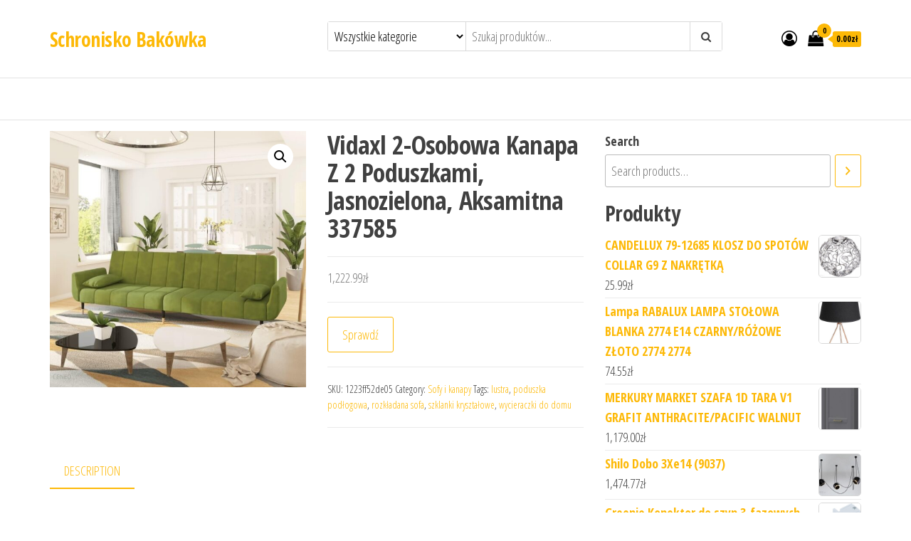

--- FILE ---
content_type: text/html; charset=UTF-8
request_url: https://schroniskobakowka.pl/produkt/vidaxl-2-osobowa-kanapa-z-2-poduszkami-jasnozielona-aksamitna-337585/
body_size: 28864
content:
<!DOCTYPE html>
<html lang="pl-PL">
    <head>
        <meta charset="UTF-8">
        <meta name="viewport" content="width=device-width, initial-scale=1">
        <link rel="profile" href="http://gmpg.org/xfn/11">
		<title>Vidaxl 2-Osobowa Kanapa Z 2 Poduszkami, Jasnozielona, Aksamitna 337585 &#8211; Schronisko Bakówka</title>
<meta name='robots' content='max-image-preview:large' />
<link rel='dns-prefetch' href='//fonts.googleapis.com' />
<link href='https://fonts.gstatic.com' crossorigin rel='preconnect' />
<link rel="alternate" type="application/rss+xml" title="Schronisko Bakówka &raquo; Kanał z wpisami" href="https://schroniskobakowka.pl/feed/" />
<link rel="alternate" type="application/rss+xml" title="Schronisko Bakówka &raquo; Kanał z komentarzami" href="https://schroniskobakowka.pl/comments/feed/" />
<link rel="alternate" type="application/rss+xml" title="Schronisko Bakówka &raquo; Vidaxl 2-Osobowa Kanapa Z 2 Poduszkami, Jasnozielona, Aksamitna 337585 Kanał z komentarzami" href="https://schroniskobakowka.pl/produkt/vidaxl-2-osobowa-kanapa-z-2-poduszkami-jasnozielona-aksamitna-337585/feed/" />
<link rel="alternate" title="oEmbed (JSON)" type="application/json+oembed" href="https://schroniskobakowka.pl/wp-json/oembed/1.0/embed?url=https%3A%2F%2Fschroniskobakowka.pl%2Fprodukt%2Fvidaxl-2-osobowa-kanapa-z-2-poduszkami-jasnozielona-aksamitna-337585%2F" />
<link rel="alternate" title="oEmbed (XML)" type="text/xml+oembed" href="https://schroniskobakowka.pl/wp-json/oembed/1.0/embed?url=https%3A%2F%2Fschroniskobakowka.pl%2Fprodukt%2Fvidaxl-2-osobowa-kanapa-z-2-poduszkami-jasnozielona-aksamitna-337585%2F&#038;format=xml" />
<style id='wp-img-auto-sizes-contain-inline-css' type='text/css'>
img:is([sizes=auto i],[sizes^="auto," i]){contain-intrinsic-size:3000px 1500px}
/*# sourceURL=wp-img-auto-sizes-contain-inline-css */
</style>
<style id='wp-emoji-styles-inline-css' type='text/css'>

	img.wp-smiley, img.emoji {
		display: inline !important;
		border: none !important;
		box-shadow: none !important;
		height: 1em !important;
		width: 1em !important;
		margin: 0 0.07em !important;
		vertical-align: -0.1em !important;
		background: none !important;
		padding: 0 !important;
	}
/*# sourceURL=wp-emoji-styles-inline-css */
</style>
<style id='wp-block-library-inline-css' type='text/css'>
:root{--wp-block-synced-color:#7a00df;--wp-block-synced-color--rgb:122,0,223;--wp-bound-block-color:var(--wp-block-synced-color);--wp-editor-canvas-background:#ddd;--wp-admin-theme-color:#007cba;--wp-admin-theme-color--rgb:0,124,186;--wp-admin-theme-color-darker-10:#006ba1;--wp-admin-theme-color-darker-10--rgb:0,107,160.5;--wp-admin-theme-color-darker-20:#005a87;--wp-admin-theme-color-darker-20--rgb:0,90,135;--wp-admin-border-width-focus:2px}@media (min-resolution:192dpi){:root{--wp-admin-border-width-focus:1.5px}}.wp-element-button{cursor:pointer}:root .has-very-light-gray-background-color{background-color:#eee}:root .has-very-dark-gray-background-color{background-color:#313131}:root .has-very-light-gray-color{color:#eee}:root .has-very-dark-gray-color{color:#313131}:root .has-vivid-green-cyan-to-vivid-cyan-blue-gradient-background{background:linear-gradient(135deg,#00d084,#0693e3)}:root .has-purple-crush-gradient-background{background:linear-gradient(135deg,#34e2e4,#4721fb 50%,#ab1dfe)}:root .has-hazy-dawn-gradient-background{background:linear-gradient(135deg,#faaca8,#dad0ec)}:root .has-subdued-olive-gradient-background{background:linear-gradient(135deg,#fafae1,#67a671)}:root .has-atomic-cream-gradient-background{background:linear-gradient(135deg,#fdd79a,#004a59)}:root .has-nightshade-gradient-background{background:linear-gradient(135deg,#330968,#31cdcf)}:root .has-midnight-gradient-background{background:linear-gradient(135deg,#020381,#2874fc)}:root{--wp--preset--font-size--normal:16px;--wp--preset--font-size--huge:42px}.has-regular-font-size{font-size:1em}.has-larger-font-size{font-size:2.625em}.has-normal-font-size{font-size:var(--wp--preset--font-size--normal)}.has-huge-font-size{font-size:var(--wp--preset--font-size--huge)}.has-text-align-center{text-align:center}.has-text-align-left{text-align:left}.has-text-align-right{text-align:right}.has-fit-text{white-space:nowrap!important}#end-resizable-editor-section{display:none}.aligncenter{clear:both}.items-justified-left{justify-content:flex-start}.items-justified-center{justify-content:center}.items-justified-right{justify-content:flex-end}.items-justified-space-between{justify-content:space-between}.screen-reader-text{border:0;clip-path:inset(50%);height:1px;margin:-1px;overflow:hidden;padding:0;position:absolute;width:1px;word-wrap:normal!important}.screen-reader-text:focus{background-color:#ddd;clip-path:none;color:#444;display:block;font-size:1em;height:auto;left:5px;line-height:normal;padding:15px 23px 14px;text-decoration:none;top:5px;width:auto;z-index:100000}html :where(.has-border-color){border-style:solid}html :where([style*=border-top-color]){border-top-style:solid}html :where([style*=border-right-color]){border-right-style:solid}html :where([style*=border-bottom-color]){border-bottom-style:solid}html :where([style*=border-left-color]){border-left-style:solid}html :where([style*=border-width]){border-style:solid}html :where([style*=border-top-width]){border-top-style:solid}html :where([style*=border-right-width]){border-right-style:solid}html :where([style*=border-bottom-width]){border-bottom-style:solid}html :where([style*=border-left-width]){border-left-style:solid}html :where(img[class*=wp-image-]){height:auto;max-width:100%}:where(figure){margin:0 0 1em}html :where(.is-position-sticky){--wp-admin--admin-bar--position-offset:var(--wp-admin--admin-bar--height,0px)}@media screen and (max-width:600px){html :where(.is-position-sticky){--wp-admin--admin-bar--position-offset:0px}}

/*# sourceURL=wp-block-library-inline-css */
</style><style id='wp-block-latest-posts-inline-css' type='text/css'>
.wp-block-latest-posts{box-sizing:border-box}.wp-block-latest-posts.alignleft{margin-right:2em}.wp-block-latest-posts.alignright{margin-left:2em}.wp-block-latest-posts.wp-block-latest-posts__list{list-style:none}.wp-block-latest-posts.wp-block-latest-posts__list li{clear:both;overflow-wrap:break-word}.wp-block-latest-posts.is-grid{display:flex;flex-wrap:wrap}.wp-block-latest-posts.is-grid li{margin:0 1.25em 1.25em 0;width:100%}@media (min-width:600px){.wp-block-latest-posts.columns-2 li{width:calc(50% - .625em)}.wp-block-latest-posts.columns-2 li:nth-child(2n){margin-right:0}.wp-block-latest-posts.columns-3 li{width:calc(33.33333% - .83333em)}.wp-block-latest-posts.columns-3 li:nth-child(3n){margin-right:0}.wp-block-latest-posts.columns-4 li{width:calc(25% - .9375em)}.wp-block-latest-posts.columns-4 li:nth-child(4n){margin-right:0}.wp-block-latest-posts.columns-5 li{width:calc(20% - 1em)}.wp-block-latest-posts.columns-5 li:nth-child(5n){margin-right:0}.wp-block-latest-posts.columns-6 li{width:calc(16.66667% - 1.04167em)}.wp-block-latest-posts.columns-6 li:nth-child(6n){margin-right:0}}:root :where(.wp-block-latest-posts.is-grid){padding:0}:root :where(.wp-block-latest-posts.wp-block-latest-posts__list){padding-left:0}.wp-block-latest-posts__post-author,.wp-block-latest-posts__post-date{display:block;font-size:.8125em}.wp-block-latest-posts__post-excerpt,.wp-block-latest-posts__post-full-content{margin-bottom:1em;margin-top:.5em}.wp-block-latest-posts__featured-image a{display:inline-block}.wp-block-latest-posts__featured-image img{height:auto;max-width:100%;width:auto}.wp-block-latest-posts__featured-image.alignleft{float:left;margin-right:1em}.wp-block-latest-posts__featured-image.alignright{float:right;margin-left:1em}.wp-block-latest-posts__featured-image.aligncenter{margin-bottom:1em;text-align:center}
/*# sourceURL=https://schroniskobakowka.pl/wp-includes/blocks/latest-posts/style.min.css */
</style>
<style id='wp-block-group-inline-css' type='text/css'>
.wp-block-group{box-sizing:border-box}:where(.wp-block-group.wp-block-group-is-layout-constrained){position:relative}
/*# sourceURL=https://schroniskobakowka.pl/wp-includes/blocks/group/style.min.css */
</style>
<link rel='stylesheet' id='wc-blocks-style-css' href='https://schroniskobakowka.pl/wp-content/plugins/woocommerce/assets/client/blocks/wc-blocks.css?ver=11.8.0-dev' type='text/css' media='all' />
<link rel='stylesheet' id='wc-blocks-style-product-search-css' href='https://schroniskobakowka.pl/wp-content/plugins/woocommerce/assets/client/blocks/product-search.css?ver=11.8.0-dev' type='text/css' media='all' />
<style id='global-styles-inline-css' type='text/css'>
:root{--wp--preset--aspect-ratio--square: 1;--wp--preset--aspect-ratio--4-3: 4/3;--wp--preset--aspect-ratio--3-4: 3/4;--wp--preset--aspect-ratio--3-2: 3/2;--wp--preset--aspect-ratio--2-3: 2/3;--wp--preset--aspect-ratio--16-9: 16/9;--wp--preset--aspect-ratio--9-16: 9/16;--wp--preset--color--black: #000000;--wp--preset--color--cyan-bluish-gray: #abb8c3;--wp--preset--color--white: #ffffff;--wp--preset--color--pale-pink: #f78da7;--wp--preset--color--vivid-red: #cf2e2e;--wp--preset--color--luminous-vivid-orange: #ff6900;--wp--preset--color--luminous-vivid-amber: #fcb900;--wp--preset--color--light-green-cyan: #7bdcb5;--wp--preset--color--vivid-green-cyan: #00d084;--wp--preset--color--pale-cyan-blue: #8ed1fc;--wp--preset--color--vivid-cyan-blue: #0693e3;--wp--preset--color--vivid-purple: #9b51e0;--wp--preset--gradient--vivid-cyan-blue-to-vivid-purple: linear-gradient(135deg,rgb(6,147,227) 0%,rgb(155,81,224) 100%);--wp--preset--gradient--light-green-cyan-to-vivid-green-cyan: linear-gradient(135deg,rgb(122,220,180) 0%,rgb(0,208,130) 100%);--wp--preset--gradient--luminous-vivid-amber-to-luminous-vivid-orange: linear-gradient(135deg,rgb(252,185,0) 0%,rgb(255,105,0) 100%);--wp--preset--gradient--luminous-vivid-orange-to-vivid-red: linear-gradient(135deg,rgb(255,105,0) 0%,rgb(207,46,46) 100%);--wp--preset--gradient--very-light-gray-to-cyan-bluish-gray: linear-gradient(135deg,rgb(238,238,238) 0%,rgb(169,184,195) 100%);--wp--preset--gradient--cool-to-warm-spectrum: linear-gradient(135deg,rgb(74,234,220) 0%,rgb(151,120,209) 20%,rgb(207,42,186) 40%,rgb(238,44,130) 60%,rgb(251,105,98) 80%,rgb(254,248,76) 100%);--wp--preset--gradient--blush-light-purple: linear-gradient(135deg,rgb(255,206,236) 0%,rgb(152,150,240) 100%);--wp--preset--gradient--blush-bordeaux: linear-gradient(135deg,rgb(254,205,165) 0%,rgb(254,45,45) 50%,rgb(107,0,62) 100%);--wp--preset--gradient--luminous-dusk: linear-gradient(135deg,rgb(255,203,112) 0%,rgb(199,81,192) 50%,rgb(65,88,208) 100%);--wp--preset--gradient--pale-ocean: linear-gradient(135deg,rgb(255,245,203) 0%,rgb(182,227,212) 50%,rgb(51,167,181) 100%);--wp--preset--gradient--electric-grass: linear-gradient(135deg,rgb(202,248,128) 0%,rgb(113,206,126) 100%);--wp--preset--gradient--midnight: linear-gradient(135deg,rgb(2,3,129) 0%,rgb(40,116,252) 100%);--wp--preset--font-size--small: 13px;--wp--preset--font-size--medium: 20px;--wp--preset--font-size--large: 36px;--wp--preset--font-size--x-large: 42px;--wp--preset--spacing--20: 0.44rem;--wp--preset--spacing--30: 0.67rem;--wp--preset--spacing--40: 1rem;--wp--preset--spacing--50: 1.5rem;--wp--preset--spacing--60: 2.25rem;--wp--preset--spacing--70: 3.38rem;--wp--preset--spacing--80: 5.06rem;--wp--preset--shadow--natural: 6px 6px 9px rgba(0, 0, 0, 0.2);--wp--preset--shadow--deep: 12px 12px 50px rgba(0, 0, 0, 0.4);--wp--preset--shadow--sharp: 6px 6px 0px rgba(0, 0, 0, 0.2);--wp--preset--shadow--outlined: 6px 6px 0px -3px rgb(255, 255, 255), 6px 6px rgb(0, 0, 0);--wp--preset--shadow--crisp: 6px 6px 0px rgb(0, 0, 0);}:where(.is-layout-flex){gap: 0.5em;}:where(.is-layout-grid){gap: 0.5em;}body .is-layout-flex{display: flex;}.is-layout-flex{flex-wrap: wrap;align-items: center;}.is-layout-flex > :is(*, div){margin: 0;}body .is-layout-grid{display: grid;}.is-layout-grid > :is(*, div){margin: 0;}:where(.wp-block-columns.is-layout-flex){gap: 2em;}:where(.wp-block-columns.is-layout-grid){gap: 2em;}:where(.wp-block-post-template.is-layout-flex){gap: 1.25em;}:where(.wp-block-post-template.is-layout-grid){gap: 1.25em;}.has-black-color{color: var(--wp--preset--color--black) !important;}.has-cyan-bluish-gray-color{color: var(--wp--preset--color--cyan-bluish-gray) !important;}.has-white-color{color: var(--wp--preset--color--white) !important;}.has-pale-pink-color{color: var(--wp--preset--color--pale-pink) !important;}.has-vivid-red-color{color: var(--wp--preset--color--vivid-red) !important;}.has-luminous-vivid-orange-color{color: var(--wp--preset--color--luminous-vivid-orange) !important;}.has-luminous-vivid-amber-color{color: var(--wp--preset--color--luminous-vivid-amber) !important;}.has-light-green-cyan-color{color: var(--wp--preset--color--light-green-cyan) !important;}.has-vivid-green-cyan-color{color: var(--wp--preset--color--vivid-green-cyan) !important;}.has-pale-cyan-blue-color{color: var(--wp--preset--color--pale-cyan-blue) !important;}.has-vivid-cyan-blue-color{color: var(--wp--preset--color--vivid-cyan-blue) !important;}.has-vivid-purple-color{color: var(--wp--preset--color--vivid-purple) !important;}.has-black-background-color{background-color: var(--wp--preset--color--black) !important;}.has-cyan-bluish-gray-background-color{background-color: var(--wp--preset--color--cyan-bluish-gray) !important;}.has-white-background-color{background-color: var(--wp--preset--color--white) !important;}.has-pale-pink-background-color{background-color: var(--wp--preset--color--pale-pink) !important;}.has-vivid-red-background-color{background-color: var(--wp--preset--color--vivid-red) !important;}.has-luminous-vivid-orange-background-color{background-color: var(--wp--preset--color--luminous-vivid-orange) !important;}.has-luminous-vivid-amber-background-color{background-color: var(--wp--preset--color--luminous-vivid-amber) !important;}.has-light-green-cyan-background-color{background-color: var(--wp--preset--color--light-green-cyan) !important;}.has-vivid-green-cyan-background-color{background-color: var(--wp--preset--color--vivid-green-cyan) !important;}.has-pale-cyan-blue-background-color{background-color: var(--wp--preset--color--pale-cyan-blue) !important;}.has-vivid-cyan-blue-background-color{background-color: var(--wp--preset--color--vivid-cyan-blue) !important;}.has-vivid-purple-background-color{background-color: var(--wp--preset--color--vivid-purple) !important;}.has-black-border-color{border-color: var(--wp--preset--color--black) !important;}.has-cyan-bluish-gray-border-color{border-color: var(--wp--preset--color--cyan-bluish-gray) !important;}.has-white-border-color{border-color: var(--wp--preset--color--white) !important;}.has-pale-pink-border-color{border-color: var(--wp--preset--color--pale-pink) !important;}.has-vivid-red-border-color{border-color: var(--wp--preset--color--vivid-red) !important;}.has-luminous-vivid-orange-border-color{border-color: var(--wp--preset--color--luminous-vivid-orange) !important;}.has-luminous-vivid-amber-border-color{border-color: var(--wp--preset--color--luminous-vivid-amber) !important;}.has-light-green-cyan-border-color{border-color: var(--wp--preset--color--light-green-cyan) !important;}.has-vivid-green-cyan-border-color{border-color: var(--wp--preset--color--vivid-green-cyan) !important;}.has-pale-cyan-blue-border-color{border-color: var(--wp--preset--color--pale-cyan-blue) !important;}.has-vivid-cyan-blue-border-color{border-color: var(--wp--preset--color--vivid-cyan-blue) !important;}.has-vivid-purple-border-color{border-color: var(--wp--preset--color--vivid-purple) !important;}.has-vivid-cyan-blue-to-vivid-purple-gradient-background{background: var(--wp--preset--gradient--vivid-cyan-blue-to-vivid-purple) !important;}.has-light-green-cyan-to-vivid-green-cyan-gradient-background{background: var(--wp--preset--gradient--light-green-cyan-to-vivid-green-cyan) !important;}.has-luminous-vivid-amber-to-luminous-vivid-orange-gradient-background{background: var(--wp--preset--gradient--luminous-vivid-amber-to-luminous-vivid-orange) !important;}.has-luminous-vivid-orange-to-vivid-red-gradient-background{background: var(--wp--preset--gradient--luminous-vivid-orange-to-vivid-red) !important;}.has-very-light-gray-to-cyan-bluish-gray-gradient-background{background: var(--wp--preset--gradient--very-light-gray-to-cyan-bluish-gray) !important;}.has-cool-to-warm-spectrum-gradient-background{background: var(--wp--preset--gradient--cool-to-warm-spectrum) !important;}.has-blush-light-purple-gradient-background{background: var(--wp--preset--gradient--blush-light-purple) !important;}.has-blush-bordeaux-gradient-background{background: var(--wp--preset--gradient--blush-bordeaux) !important;}.has-luminous-dusk-gradient-background{background: var(--wp--preset--gradient--luminous-dusk) !important;}.has-pale-ocean-gradient-background{background: var(--wp--preset--gradient--pale-ocean) !important;}.has-electric-grass-gradient-background{background: var(--wp--preset--gradient--electric-grass) !important;}.has-midnight-gradient-background{background: var(--wp--preset--gradient--midnight) !important;}.has-small-font-size{font-size: var(--wp--preset--font-size--small) !important;}.has-medium-font-size{font-size: var(--wp--preset--font-size--medium) !important;}.has-large-font-size{font-size: var(--wp--preset--font-size--large) !important;}.has-x-large-font-size{font-size: var(--wp--preset--font-size--x-large) !important;}
/*# sourceURL=global-styles-inline-css */
</style>

<style id='classic-theme-styles-inline-css' type='text/css'>
/*! This file is auto-generated */
.wp-block-button__link{color:#fff;background-color:#32373c;border-radius:9999px;box-shadow:none;text-decoration:none;padding:calc(.667em + 2px) calc(1.333em + 2px);font-size:1.125em}.wp-block-file__button{background:#32373c;color:#fff;text-decoration:none}
/*# sourceURL=/wp-includes/css/classic-themes.min.css */
</style>
<link rel='stylesheet' id='photoswipe-css' href='https://schroniskobakowka.pl/wp-content/plugins/woocommerce/assets/css/photoswipe/photoswipe.min.css?ver=8.5.4' type='text/css' media='all' />
<link rel='stylesheet' id='photoswipe-default-skin-css' href='https://schroniskobakowka.pl/wp-content/plugins/woocommerce/assets/css/photoswipe/default-skin/default-skin.min.css?ver=8.5.4' type='text/css' media='all' />
<link rel='stylesheet' id='woocommerce-layout-css' href='https://schroniskobakowka.pl/wp-content/plugins/woocommerce/assets/css/woocommerce-layout.css?ver=8.5.4' type='text/css' media='all' />
<link rel='stylesheet' id='woocommerce-smallscreen-css' href='https://schroniskobakowka.pl/wp-content/plugins/woocommerce/assets/css/woocommerce-smallscreen.css?ver=8.5.4' type='text/css' media='only screen and (max-width: 768px)' />
<link rel='stylesheet' id='woocommerce-general-css' href='https://schroniskobakowka.pl/wp-content/plugins/woocommerce/assets/css/woocommerce.css?ver=8.5.4' type='text/css' media='all' />
<style id='woocommerce-inline-inline-css' type='text/css'>
.woocommerce form .form-row .required { visibility: visible; }
/*# sourceURL=woocommerce-inline-inline-css */
</style>
<link rel='stylesheet' id='envo-ecommerce-fonts-css' href='https://fonts.googleapis.com/css?family=Open+Sans+Condensed%3A300%2C500%2C700&#038;subset=cyrillic%2Ccyrillic-ext%2Cgreek%2Cgreek-ext%2Clatin-ext%2Cvietnamese' type='text/css' media='all' />
<link rel='stylesheet' id='bootstrap-css' href='https://schroniskobakowka.pl/wp-content/themes/envo-ecommerce/css/bootstrap.css?ver=3.3.7' type='text/css' media='all' />
<link rel='stylesheet' id='mmenu-light-css' href='https://schroniskobakowka.pl/wp-content/themes/envo-ecommerce/css/mmenu-light.css?ver=1.1.0' type='text/css' media='all' />
<link rel='stylesheet' id='envo-ecommerce-stylesheet-css' href='https://schroniskobakowka.pl/wp-content/themes/envo-ecommerce/style.css?ver=1.1.0' type='text/css' media='all' />
<link rel='stylesheet' id='font-awesome-css' href='https://schroniskobakowka.pl/wp-content/themes/envo-ecommerce/css/font-awesome.min.css?ver=4.7.0' type='text/css' media='all' />
<script type="text/javascript" src="https://schroniskobakowka.pl/wp-includes/js/jquery/jquery.min.js?ver=3.7.1" id="jquery-core-js"></script>
<script type="text/javascript" src="https://schroniskobakowka.pl/wp-includes/js/jquery/jquery-migrate.min.js?ver=3.4.1" id="jquery-migrate-js"></script>
<script type="text/javascript" src="https://schroniskobakowka.pl/wp-content/plugins/woocommerce/assets/js/jquery-blockui/jquery.blockUI.min.js?ver=2.7.0-wc.8.5.4" id="jquery-blockui-js" defer="defer" data-wp-strategy="defer"></script>
<script type="text/javascript" id="wc-add-to-cart-js-extra">
/* <![CDATA[ */
var wc_add_to_cart_params = {"ajax_url":"/wp-admin/admin-ajax.php","wc_ajax_url":"/?wc-ajax=%%endpoint%%","i18n_view_cart":"View cart","cart_url":"https://schroniskobakowka.pl","is_cart":"","cart_redirect_after_add":"no"};
//# sourceURL=wc-add-to-cart-js-extra
/* ]]> */
</script>
<script type="text/javascript" src="https://schroniskobakowka.pl/wp-content/plugins/woocommerce/assets/js/frontend/add-to-cart.min.js?ver=8.5.4" id="wc-add-to-cart-js" defer="defer" data-wp-strategy="defer"></script>
<script type="text/javascript" src="https://schroniskobakowka.pl/wp-content/plugins/woocommerce/assets/js/zoom/jquery.zoom.min.js?ver=1.7.21-wc.8.5.4" id="zoom-js" defer="defer" data-wp-strategy="defer"></script>
<script type="text/javascript" src="https://schroniskobakowka.pl/wp-content/plugins/woocommerce/assets/js/flexslider/jquery.flexslider.min.js?ver=2.7.2-wc.8.5.4" id="flexslider-js" defer="defer" data-wp-strategy="defer"></script>
<script type="text/javascript" src="https://schroniskobakowka.pl/wp-content/plugins/woocommerce/assets/js/photoswipe/photoswipe.min.js?ver=4.1.1-wc.8.5.4" id="photoswipe-js" defer="defer" data-wp-strategy="defer"></script>
<script type="text/javascript" src="https://schroniskobakowka.pl/wp-content/plugins/woocommerce/assets/js/photoswipe/photoswipe-ui-default.min.js?ver=4.1.1-wc.8.5.4" id="photoswipe-ui-default-js" defer="defer" data-wp-strategy="defer"></script>
<script type="text/javascript" id="wc-single-product-js-extra">
/* <![CDATA[ */
var wc_single_product_params = {"i18n_required_rating_text":"Please select a rating","review_rating_required":"yes","flexslider":{"rtl":false,"animation":"slide","smoothHeight":true,"directionNav":false,"controlNav":"thumbnails","slideshow":false,"animationSpeed":500,"animationLoop":false,"allowOneSlide":false},"zoom_enabled":"1","zoom_options":[],"photoswipe_enabled":"1","photoswipe_options":{"shareEl":false,"closeOnScroll":false,"history":false,"hideAnimationDuration":0,"showAnimationDuration":0},"flexslider_enabled":"1"};
//# sourceURL=wc-single-product-js-extra
/* ]]> */
</script>
<script type="text/javascript" src="https://schroniskobakowka.pl/wp-content/plugins/woocommerce/assets/js/frontend/single-product.min.js?ver=8.5.4" id="wc-single-product-js" defer="defer" data-wp-strategy="defer"></script>
<script type="text/javascript" src="https://schroniskobakowka.pl/wp-content/plugins/woocommerce/assets/js/js-cookie/js.cookie.min.js?ver=2.1.4-wc.8.5.4" id="js-cookie-js" defer="defer" data-wp-strategy="defer"></script>
<script type="text/javascript" id="woocommerce-js-extra">
/* <![CDATA[ */
var woocommerce_params = {"ajax_url":"/wp-admin/admin-ajax.php","wc_ajax_url":"/?wc-ajax=%%endpoint%%"};
//# sourceURL=woocommerce-js-extra
/* ]]> */
</script>
<script type="text/javascript" src="https://schroniskobakowka.pl/wp-content/plugins/woocommerce/assets/js/frontend/woocommerce.min.js?ver=8.5.4" id="woocommerce-js" defer="defer" data-wp-strategy="defer"></script>
<link rel="https://api.w.org/" href="https://schroniskobakowka.pl/wp-json/" /><link rel="alternate" title="JSON" type="application/json" href="https://schroniskobakowka.pl/wp-json/wp/v2/product/3397" /><link rel="EditURI" type="application/rsd+xml" title="RSD" href="https://schroniskobakowka.pl/xmlrpc.php?rsd" />
<meta name="generator" content="WordPress 6.9" />
<meta name="generator" content="WooCommerce 8.5.4" />
<link rel="canonical" href="https://schroniskobakowka.pl/produkt/vidaxl-2-osobowa-kanapa-z-2-poduszkami-jasnozielona-aksamitna-337585/" />
<link rel='shortlink' href='https://schroniskobakowka.pl/?p=3397' />
<link rel="pingback" href="https://schroniskobakowka.pl/xmlrpc.php">
	<noscript><style>.woocommerce-product-gallery{ opacity: 1 !important; }</style></noscript>
			<style type="text/css" id="wp-custom-css">
			.woocommerce ul.products li.product a img {
    height: 230px;
    object-fit: contain;
}

.woocommerce ul.products li.product .woocommerce-loop-product__title {
    height: 90px;
    overflow: hidden;
}
		</style>
		    </head>
    <body id="blog" class="wp-singular product-template-default single single-product postid-3397 wp-theme-envo-ecommerce theme-envo-ecommerce woocommerce woocommerce-page woocommerce-no-js">
		        <div class="page-wrap">
			<div class="site-header container-fluid">
    <div class="container" >
        <div class="heading-row row" >
            <div class="site-heading col-md-4 col-xs-12" >
                <div class="site-branding-logo">
                                    </div>
                <div class="site-branding-text">
                                            <p class="site-title"><a href="https://schroniskobakowka.pl/" rel="home">Schronisko Bakówka</a></p>
                    
                                    </div><!-- .site-branding-text -->
            </div>
                        <div class="search-heading col-md-6 col-xs-12">
                                    <div class="header-search-form">
                        <form role="search" method="get" action="https://schroniskobakowka.pl/">
                            <select class="header-search-select" name="product_cat">
                                <option value="">Wszystkie kategorie</option> 
                                <option value="akcesoria-audio">Akcesoria Audio (2)</option><option value="akcesoria-do-domofonow">Akcesoria do domofonów (1)</option><option value="akcesoria-do-golarek">Akcesoria do golarek (2)</option><option value="akcesoria-do-grilla">Akcesoria do grilla (2)</option><option value="akcesoria-do-klimatyzacji-i-wentylacji">Akcesoria do klimatyzacji i wentylacji (1)</option><option value="akcesoria-do-mebli">Akcesoria do mebli (9)</option><option value="akcesoria-do-mebli-ogrodowych">Akcesoria do mebli ogrodowych (1)</option><option value="akcesoria-do-monitoringu">Akcesoria do monitoringu (1)</option><option value="akcesoria-do-odkurzaczy">Akcesoria do odkurzaczy (3)</option><option value="akcesoria-do-sadzenia-i-pielegnacji-roslin">Akcesoria do sadzenia i pielęgnacji roślin (1)</option><option value="akcesoria-do-sprzetu-prezentacyjnego">Akcesoria do sprzętu prezentacyjnego (7)</option><option value="akcesoria-do-sztuccow">Akcesoria do sztućców (1)</option><option value="akcesoria-do-utrzymania-czystosci">Akcesoria do utrzymania czystości (4)</option><option value="akcesoria-do-zmywania-naczyn">Akcesoria do zmywania naczyń (1)</option><option value="akcesoria-grzewcze">Akcesoria grzewcze (1)</option><option value="akcesoria-i-czesci-do-agd">Akcesoria i części do AGD (14)</option><option value="akcesoria-i-czesci-do-narzedzi-mechanicznych">Akcesoria i części do narzędzi mechanicznych (2)</option><option value="akcesoria-samochodowe-dla-dzieci">Akcesoria samochodowe dla dzieci (1)</option><option value="akcesoria-turystyczne">Akcesoria turystyczne (1)</option><option value="akumulatory-i-baterie-uniwersalne">Akumulatory i baterie uniwersalne (1)</option><option value="artykuly-papiernicze">Artykuły papiernicze (1)</option><option value="artykuly-pismiennicze">Artykuły piśmiennicze (1)</option><option value="baterie-do-telefonow">Baterie do telefonów (2)</option><option value="baterie-lazienkowe">Baterie łazienkowe (1)</option><option value="bidety">Bidety (1)</option><option value="biurka">Biurka (6)</option><option value="blaty-kuchenne">Blaty kuchenne (12)</option><option value="blaty-pod-umywalke">Blaty pod umywalkę (2)</option><option value="blendery-kielichowe">Blendery kielichowe (3)</option><option value="bombki-i-ozdoby-choinkowe">Bombki i ozdoby choinkowe (8)</option><option value="brytfanny">Brytfanny (1)</option><option value="butelki">Butelki (1)</option><option value="chemia-gospodarcza">Chemia gospodarcza (34)</option><option value="chlebaki">Chlebaki (1)</option><option value="choinki">Choinki (13)</option><option value="chusteczki-do-prania">Chusteczki do prania (1)</option><option value="czajniki">Czajniki (15)</option><option value="czajniki-elektryczne">Czajniki elektryczne (2)</option><option value="czesci-do-maszyn-rolniczych">Części do maszyn rolniczych (1)</option><option value="czujniki-ruchu-i-fotokomorki">Czujniki ruchu i fotokomórki (1)</option><option value="czujniki-ukladu-elektrycznego-i-zaplonu">Czujniki układu elektrycznego i zapłonu (1)</option><option value="daszki-i-zadaszenia">Daszki i zadaszenia (15)</option><option value="deski-do-prasowania">Deski do prasowania (19)</option><option value="deski-kuchenne">Deski kuchenne (2)</option><option value="dmuchawy-i-odkurzacze-do-lisci">Dmuchawy i odkurzacze do liści (6)</option><option value="donice-i-oslonki">Donice i osłonki (4)</option><option value="doprowadzenie-wody-i-kanalizacja">Doprowadzenie wody i kanalizacja (1)</option><option value="dozowniki-do-mydla">Dozowniki do mydła (1)</option><option value="drobne-urzadzenia-gastronomiczne">Drobne urządzenia gastronomiczne (2)</option><option value="drukarki-i-kasy-fiskalne">Drukarki i kasy fiskalne (1)</option><option value="drzwi-prysznicowe">Drzwi prysznicowe (1)</option><option value="dywany-i-wykladziny-dywanowe">Dywany i wykładziny dywanowe (14)</option><option value="dziadki-do-orzechow">Dziadki do orzechów (1)</option><option value="ekspresy-cisnieniowe">Ekspresy ciśnieniowe (22)</option><option value="elektryczne-szczoteczki-do-zebow">Elektryczne szczoteczki do zębów (5)</option><option value="farby">Farby (3)</option><option value="farby-i-barwniki-do-tkanin">Farby i barwniki do tkanin (1)</option><option value="figurki-bozonarodzeniowe">Figurki bożonarodzeniowe (4)</option><option value="filizanki">Filiżanki (16)</option><option value="filtry">Filtry (1)</option><option value="filtry-do-oczyszczaczy-powietrza">Filtry do oczyszczaczy powietrza (1)</option><option value="filtry-do-odkurzaczy">Filtry do odkurzaczy (1)</option><option value="filtry-do-okapow">Filtry do okapów (1)</option><option value="filtry-nakranowe-i-podzlewozmywakowe">Filtry nakranowe i podzlewozmywakowe (1)</option><option value="firany">Firany (2)</option><option value="fontanny">Fontanny (3)</option><option value="formy-do-pieczenia">Formy do pieczenia (8)</option><option value="fotele">Fotele (20)</option><option value="fotele-i-krzesla-biurowe">Fotele i krzesła biurowe (4)</option><option value="frytkownice">Frytkownice (3)</option><option value="gadzety">Gadżety (1)</option><option value="garderoby-do-przedpokoju">Garderoby do przedpokoju (35)</option><option value="garnki">Garnki (25)</option><option value="generatory-pradu">Generatory prądu (1)</option><option value="glebogryzarki">Glebogryzarki (1)</option><option value="glosniki-przenosne">Głośniki przenośne (3)</option><option value="gniazda-elektryczne">Gniazda elektryczne (1)</option><option value="golarki-do-ubran">Golarki do ubrań (1)</option><option value="golarki-meskie">Golarki męskie (3)</option><option value="gramofony">Gramofony (1)</option><option value="grzejniki-lazienkowe">Grzejniki łazienkowe (2)</option><option value="grzejniki-pokojowe">Grzejniki pokojowe (1)</option><option value="hodowla-zwierzat">Hodowla zwierząt (1)</option><option value="hokery-i-stolki-barowe">Hokery i stołki barowe (4)</option><option value="hustawki-ogrodowe">Huśtawki ogrodowe (1)</option><option value="inteligentny-dom">Inteligentny dom (9)</option><option value="irygatory-do-zebow">Irygatory do zębów (1)</option><option value="kabiny-prysznicowe">Kabiny prysznicowe (1)</option><option value="kable-przewody-i-wtyki">Kable przewody i wtyki (2)</option><option value="kaciki-zabaw">Kąciki zabaw (1)</option><option value="kadzidla-i-podstawki">Kadzidła i podstawki (1)</option><option value="kamery-ip">Kamery IP (1)</option><option value="kapsulki-i-tabletki-do-prania">Kapsułki i tabletki do prania (11)</option><option value="kawa">Kawa (3)</option><option value="klasyczne-telefony-komorkowe">Klasyczne telefony komórkowe (1)</option><option value="klatki-i-kojce-dla-psow">Klatki i kojce dla psów (1)</option><option value="kleje">Kleje (1)</option><option value="klimatyzatory">Klimatyzatory (1)</option><option value="klosze-i-abazury">Klosze i abażury (248)</option><option value="klucze-i-nasadki">Klucze i nasadki (2)</option><option value="kociolki">Kociołki (2)</option><option value="kolczyki">Kolczyki (2)</option><option value="kolejki">Kolejki (1)</option><option value="kolektory-sloneczne">Kolektory słoneczne (1)</option><option value="kolumny-podlogowe">Kolumny podłogowe (2)</option><option value="kolumny-podstawkowe">Kolumny podstawkowe (1)</option><option value="koldry-i-poduszki">Kołdry i poduszki (1)</option><option value="komody">Komody (75)</option><option value="komody-kapielowe-wanienki-i-przewijaki">Komody kąpielowe wanienki i przewijaki (1)</option><option value="komplety-poscieli">Komplety pościeli (2)</option><option value="komplety-wypoczynkowe">Komplety wypoczynkowe (3)</option><option value="koncowki-do-szczoteczek-elektrycznych">Końcówki do szczoteczek elektrycznych (3)</option><option value="kosiarki-akumulatorowe">Kosiarki akumulatorowe (1)</option><option value="kosiarki-elektryczne">Kosiarki elektryczne (1)</option><option value="kosiarki-spalinowe">Kosiarki spalinowe (2)</option><option value="kosze-i-pojemniki-na-pranie">Kosze i pojemniki na pranie (3)</option><option value="kosze-na-smieci">Kosze na śmieci (33)</option><option value="kotly">Kotły (1)</option><option value="krzesla">Krzesła (36)</option><option value="krzesla-dzieciece">Krzesła dziecięce (1)</option><option value="kserokopiarki">Kserokopiarki (1)</option><option value="kubki">Kubki (17)</option><option value="kuchenki-gazowo-elektryczne">Kuchenki gazowo-elektryczne (2)</option><option value="kuchenki-mikrofalowe">Kuchenki mikrofalowe (1)</option><option value="kwiaty-i-rosliny-pokojowe">Kwiaty i rośliny pokojowe (2)</option><option value="laktatory">Laktatory (2)</option><option value="lampiony-i-latarnie">Lampiony i latarnie (2)</option><option value="lampki-dzieciece">Lampki dziecięce (5)</option><option value="lampki-i-ozdoby-swietlne">Lampki i ozdoby świetlne (3)</option><option value="lampy-podlogowe">Lampy podłogowe (324)</option><option value="lampy-scienne">Lampy ścienne (753)</option><option value="lampy-stolowe">Lampy stołowe (528)</option><option value="lampy-sufitowe">Lampy sufitowe (3100)</option><option value="lampy-warsztatowe">Lampy warsztatowe (9)</option><option value="lezaki-i-fotele-ogrodowe">Leżaki i fotele ogrodowe (1)</option><option value="lodowki">Lodówki (7)</option><option value="lodowki-do-zabudowy">Lodówki do zabudowy (1)</option><option value="lokowki-i-termoloki">Lokówki i termoloki (3)</option><option value="lustra">Lustra (2)</option><option value="ladowarki-akumulatory-i-zasilacze">Ładowarki akumulatory i zasilacze (1)</option><option value="lawki-ogrodowe">Ławki ogrodowe (1)</option><option value="lawy-i-stoliki">Ławy i stoliki (10)</option><option value="lopatki-i-szpatulki">Łopatki i szpatułki (1)</option><option value="lozka">Łóżka (55)</option><option value="luparki-do-drewna">Łuparki do drewna (1)</option><option value="maszynki-do-strzyzenia">Maszynki do strzyżenia (4)</option><option value="materace">Materace (47)</option><option value="maty-do-cwiczen">Maty do ćwiczeń (1)</option><option value="meble-do-salonow-fryzjerskich-i-kosmetycznych">Meble do salonów fryzjerskich i kosmetycznych (1)</option><option value="meble-i-wyposazenie-gabinetow-medycznych">Meble i wyposażenie gabinetów medycznych (1)</option><option value="mebloscianki-i-zestawy-mebli-do-salonu">Meblościanki i zestawy mebli do salonu (7)</option><option value="mini-piekarniki">Mini piekarniki (1)</option><option value="miotly-zmiotki-i-szufelki">Miotły zmiotki i szufelki (2)</option><option value="miski-wc">Miski WC (2)</option><option value="mlynki-do-kawy">Młynki do kawy (1)</option><option value="mlynki-do-przypraw">Młynki do przypraw (2)</option><option value="monitory">Monitory (4)</option><option value="mopy">Mopy (36)</option><option value="mopy-parowe-i-parownice">Mopy parowe i parownice (1)</option><option value="myjki-do-okien">Myjki do okien (11)</option><option value="myjki-wysokocisnieniowe">Myjki wysokociśnieniowe (2)</option><option value="naklejki-i-szablony">Naklejki i szablony (3)</option><option value="narozniki">Narożniki (110)</option><option value="nawilzacze">Nawilżacze (1)</option><option value="noze-kuchenne">Noże kuchenne (17)</option><option value="obiektywy">Obiektywy (1)</option><option value="obieraczki">Obieraczki (1)</option><option value="obrazy-i-plakaty">Obrazy i plakaty (18)</option><option value="obrusy-serwetki-i-biezniki">Obrusy serwetki i bieżniki (4)</option><option value="obuwie-robocze">Obuwie robocze (1)</option><option value="oczyszczacze-powietrza">Oczyszczacze powietrza (4)</option><option value="odkamieniacze">Odkamieniacze (14)</option><option value="odkurzacze-automatyczne">Odkurzacze automatyczne (2)</option><option value="odkurzacze-pionowe">Odkurzacze pionowe (15)</option><option value="odkurzacze-reczne">Odkurzacze ręczne (1)</option><option value="odkurzacze-tradycyjne">Odkurzacze tradycyjne (7)</option><option value="odplamiacze">Odplamiacze (2)</option><option value="odsniezarki">Odśnieżarki (1)</option><option value="odswiezacze-powietrza">Odświeżacze powietrza (1)</option><option value="odtwarzacze-cd">Odtwarzacze CD (1)</option><option value="odtwarzacze-dvd">Odtwarzacze DVD (1)</option><option value="odziez-robocza">Odzież robocza (1)</option><option value="ogrodzenia-i-ploty">Ogrodzenia i płoty (2)</option><option value="ogrzewanie-podlogowe">Ogrzewanie podłogowe (1)</option><option value="okapy">Okapy (3)</option><option value="olejki-i-lampy-zapachowe">Olejki i lampy zapachowe (2)</option><option value="opiekacze">Opiekacze (1)</option><option value="oprawy-oswietleniowe">Oprawy oświetleniowe (680)</option><option value="ostrzalki-do-nozy">Ostrzałki do noży (4)</option><option value="oswietlenie-biurowe">Oświetlenie biurowe (40)</option><option value="oswietlenie-meblowe-i-tasmy-led">Oświetlenie meblowe i taśmy LED (507)</option><option value="oswietlenie-zewnetrzne-i-ogrodowe">Oświetlenie zewnętrzne i ogrodowe (280)</option><option value="pakowanie-i-wysylka">Pakowanie i wysyłka (1)</option><option value="paleniska-ogrodowe">Paleniska ogrodowe (2)</option><option value="panele-podlogowe">Panele podłogowe (1)</option><option value="parasole-ogrodowe">Parasole ogrodowe (2)</option><option value="parawany-i-przeslony">Parawany i przesłony (1)</option><option value="parownice-do-ubran">Parownice do ubrań (1)</option><option value="paski-i-akcesoria-do-smartwatchy">Paski i akcesoria do smartwatchy (9)</option><option value="patelnie">Patelnie (36)</option><option value="pawilony-altanki-i-domki">Pawilony altanki i domki (3)</option><option value="piece-wolnostojace">Piece wolnostojące (1)</option><option value="piekarniki">Piekarniki (4)</option><option value="pily-lancuchowe">Piły łańcuchowe (3)</option><option value="pily-reczne-i-brzeszczoty">Piły ręczne i brzeszczoty (1)</option><option value="pily-spalinowe">Piły spalinowe (4)</option><option value="plyny-do-naczyn">Płyny do naczyń (3)</option><option value="plyny-do-plukania">Płyny do płukania (2)</option><option value="plyny-do-prania">Płyny do prania (3)</option><option value="plytki">Płytki (2)</option><option value="plyty-elektryczne-do-zabudowy">Płyty elektryczne do zabudowy (2)</option><option value="plyty-gazowe-do-zabudowy">Płyty gazowe do zabudowy (1)</option><option value="podgrzewacze">Podgrzewacze (1)</option><option value="podkaszarki">Podkaszarki (3)</option><option value="pojemnosciowe-podgrzewacze-wody">Pojemnościowe podgrzewacze wody (1)</option><option value="pokrowce-i-etui-do-telefonow">Pokrowce i etui do telefonów (10)</option><option value="pokrowce-na-deski-do-prasowania">Pokrowce na deski do prasowania (2)</option><option value="pokrowce-na-meble">Pokrowce na meble (2)</option><option value="polki">Półki (1)</option><option value="pompy-i-hydrofory">Pompy i hydrofory (1)</option><option value="powerbanki">Powerbanki (1)</option><option value="pozostale-akcesoria-biurowe">Pozostałe akcesoria biurowe (1)</option><option value="pozostale-akcesoria-bozonarodzeniowe">Pozostałe akcesoria bożonarodzeniowe (4)</option><option value="pozostale-akcesoria-do-drzwi">Pozostałe akcesoria do drzwi (2)</option><option value="pozostale-akcesoria-do-elektronarzedzi">Pozostałe akcesoria do elektronarzędzi (1)</option><option value="pozostale-akcesoria-do-kawy-i-herbaty">Pozostałe akcesoria do kawy i herbaty (12)</option><option value="pozostale-akcesoria-do-oswietlenia">Pozostałe akcesoria do oświetlenia (115)</option><option value="pozostale-akcesoria-do-pielegnacji-dzieci">Pozostałe akcesoria do pielęgnacji dzieci (1)</option><option value="pozostale-akcesoria-do-sprzatania">Pozostałe akcesoria do sprzątania (7)</option><option value="pozostale-akcesoria-elektryczne">Pozostałe akcesoria elektryczne (12)</option><option value="pozostale-akcesoria-kuchenne">Pozostałe akcesoria kuchenne (5)</option><option value="pozostale-akcesoria-telefoniczne">Pozostałe akcesoria telefoniczne (1)</option><option value="pozostale-dekoracje-i-ozdoby">Pozostałe dekoracje i ozdoby (1)</option><option value="pozostale-kosmetyki-do-kapieli">Pozostałe kosmetyki do kąpieli (2)</option><option value="pozostale-male-agd-do-kuchni">Pozostałe małe AGD do kuchni (11)</option><option value="pozostale-meble-biurowe">Pozostałe meble biurowe (2)</option><option value="pozostale-narzedzia-mechaniczne-do-ogrodu">Pozostałe narzędzia mechaniczne do ogrodu (1)</option><option value="pozostale-oswietlenie">Pozostałe oświetlenie (97)</option><option value="pozostale-sporty-towarzyskie">Pozostałe sporty towarzyskie (1)</option><option value="pozostale-urzadzenia-do-pielegnacji-ciala">Pozostałe urządzenia do pielęgnacji ciała (1)</option><option value="pozostale-wentylatory">Pozostałe wentylatory (2)</option><option value="pozostale-wyposazenie-sklepow-i-magazynow">Pozostałe wyposażenie sklepów i magazynów (1)</option><option value="pozostaly-sprzet-audio">Pozostały sprzęt audio (1)</option><option value="pozostaly-sprzet-i-akcesoria-do-skatingu">Pozostały sprzęt i akcesoria do skatingu (1)</option><option value="pralki">Pralki (1)</option><option value="pralko-suszarki">Pralko suszarki (1)</option><option value="projektory">Projektory (5)</option><option value="prostownice-i-karbownice">Prostownice i karbownice (11)</option><option value="proszki-do-prania">Proszki do prania (5)</option><option value="proszki-do-zmywarki">Proszki do zmywarki (2)</option><option value="przechowywanie-poscieli">Przechowywanie pościeli (1)</option><option value="przedluzacze">Przedłużacze (1)</option><option value="przescieradla">Prześcieradła (1)</option><option value="przetwornice-oswietlenia">Przetwornice oświetlenia (1)</option><option value="pudla-pojemniki-i-kosze">Pudła pojemniki i kosze (4)</option><option value="pufy-i-podnozki">Pufy i podnóżki (2)</option><option value="raclette-i-grille-elektryczne">Raclette i grille elektryczne (1)</option><option value="radia">Radia (1)</option><option value="radiobudziki">Radiobudziki (1)</option><option value="radioodtwarzacze">Radioodtwarzacze (2)</option><option value="reczniki-papierowe">Ręczniki papierowe (1)</option><option value="regaly">Regały (9)</option><option value="regaly-magazynowe">Regały magazynowe (1)</option><option value="rekawice-robocze">Rękawice robocze (3)</option><option value="roboty-kuchenne">Roboty kuchenne (4)</option><option value="rondle">Rondle (1)</option><option value="routery">Routery (2)</option><option value="rozdrabniarki-do-galezi">Rozdrabniarki do gałęzi (1)</option><option value="rozdzielnie">Rozdzielnie (4)</option><option value="saturatory">Saturatory (1)</option><option value="sciemniacze-i-wylaczniki">Ściemniacze i wyłączniki (1)</option><option value="sciereczki-kuchenne">Ściereczki kuchenne (1)</option><option value="scierki-i-sciereczki">Ścierki i ściereczki (6)</option><option value="selektory-odpadkow">Selektory odpadków (2)</option><option value="serwisy-do-kawy-i-herbaty">Serwisy do kawy i herbaty (1)</option><option value="serwisy-obiadowe">Serwisy obiadowe (40)</option><option value="siatki-ogrodzeniowe">Siatki ogrodzeniowe (2)</option><option value="siekacze-tarki-i-szatkownice">Siekacze tarki i szatkownice (7)</option><option value="siekiery">Siekiery (1)</option><option value="sloiki-i-pojemniki-na-zywnosc">Słoiki i pojemniki na żywność (65)</option><option value="sluchawki">Słuchawki (34)</option><option value="smartbandy">Smartbandy (1)</option><option value="smartfony">Smartfony (33)</option><option value="smartwatche">Smartwatche (7)</option><option value="smoczki-uspokajajace">Smoczki uspokajające (2)</option><option value="sofy-i-kanapy">Sofy i kanapy (119)</option><option value="sole-do-zmywarki">Sole do zmywarki (1)</option><option value="solniczki-pieprzniczki-i-przyprawniki">Solniczki pieprzniczki i przyprawniki (1)</option><option value="soundbary">Soundbary (1)</option><option value="sprzet-ratunkowy-i-szkoleniowy">Sprzęt ratunkowy i szkoleniowy (1)</option><option value="srodki-do-prasowania">Środki do prasowania (1)</option><option value="stacje-parowe">Stacje parowe (4)</option><option value="stelaze-do-lozek">Stelaże do łóżek (1)</option><option value="stojaki-i-wieszaki-na-ubrania">Stojaki i wieszaki na ubrania (3)</option><option value="stoly">Stoły (10)</option><option value="stoly-z-krzeslami">Stoły z krzesłami (5)</option><option value="suszarki">Suszarki (3)</option><option value="suszarki-do-wlosow">Suszarki do włosów (8)</option><option value="suszarki-i-ociekacze">Suszarki i ociekacze (5)</option><option value="suszarki-na-pranie">Suszarki na pranie (39)</option><option value="suszarko-lokowki">Suszarko-lokówki (2)</option><option value="swieczki">Świeczki (1)</option><option value="swieczniki">Świeczniki (1)</option><option value="systemy-oswietleniowe">Systemy oświetleniowe (126)</option><option value="szafki-i-regaly-podumywalkowe">Szafki i regały podumywalkowe (11)</option><option value="szafki-kuchenne">Szafki kuchenne (7)</option><option value="szafki-na-buty">Szafki na buty (12)</option><option value="szafki-nocne">Szafki nocne (27)</option><option value="szafki-rtv">Szafki RTV (6)</option><option value="szafki-stojace">Szafki stojące (20)</option><option value="szafki-wiszace">Szafki wiszące (20)</option><option value="szafki-z-umywalkami">Szafki z umywalkami (49)</option><option value="szafy">Szafy (130)</option><option value="szafy-regaly-i-kartoteki-biurowe">Szafy regały i kartoteki biurowe (1)</option><option value="szczotki-do-toalet">Szczotki do toalet (1)</option><option value="szkatulki-i-puzderka">Szkatułki i puzderka (1)</option><option value="szklanki">Szklanki (3)</option><option value="szklarnie-i-tunele-foliowe">Szklarnie i tunele foliowe (1)</option><option value="sztuczne-kwiaty">Sztuczne kwiaty (1)</option><option value="szybkowary">Szybkowary (14)</option><option value="tabletki-do-zmywarki">Tabletki do zmywarki (17)</option><option value="tablice-i-flipcharty">Tablice i flipcharty (1)</option><option value="taborety-i-stolki">Taborety i stołki (2)</option><option value="talerze">Talerze (1)</option><option value="tasmy-i-gumy-do-cwiczen">Taśmy i gumy do ćwiczeń (1)</option><option value="techniki-mocowan">Techniki mocowań (2)</option><option value="telewizory">Telewizory (15)</option><option value="termosy-i-kubki">Termosy i kubki (3)</option><option value="toaletki">Toaletki (24)</option><option value="tonery-zamienniki">Tonery zamienniki (2)</option><option value="tostery">Tostery (7)</option><option value="traktory-i-kosiarki-samojezdne">Traktory i kosiarki samojezdne (1)</option><option value="transformatory-i-zasilacze-do-oswietlenia">Transformatory i zasilacze do oświetlenia (31)</option><option value="trymery">Trymery (5)</option><option value="trzepaczki">Trzepaczki (1)</option><option value="umywalki">Umywalki (3)</option><option value="urzadzenia-sprzatajace">Urządzenia sprzątające (7)</option><option value="walki-malarskie">Wałki malarskie (1)</option><option value="wentylatory-sufitowe">Wentylatory sufitowe (20)</option><option value="weze-i-zraszacze">Węże i zraszacze (1)</option><option value="wieszaki-i-uchwyty-lazienkowe">Wieszaki i uchwyty łazienkowe (2)</option><option value="wieze">Wieże (1)</option><option value="witryny">Witryny (17)</option><option value="woki">Woki (1)</option><option value="worki-do-odkurzaczy">Worki do odkurzaczy (1)</option><option value="wybielacze">Wybielacze (1)</option><option value="wyciskarki-do-owocow">Wyciskarki do owoców (1)</option><option value="wypiekacze-do-chleba">Wypiekacze do chleba (1)</option><option value="wyposazenie-hoteli-i-restauracji">Wyposażenie hoteli i restauracji (1)</option><option value="wyposazenie-medyczne">Wyposażenie medyczne (2)</option><option value="wyrob-trunkow-i-nalewek">Wyrób trunków i nalewek (3)</option><option value="wzmacniacze-audio">Wzmacniacze audio (1)</option><option value="zabezpieczenia">Zabezpieczenia (2)</option><option value="zamki-i-wkladki">Zamki i wkładki (1)</option><option value="zamrazarki">Zamrażarki (1)</option><option value="zaparzacze-i-kawiarki">Zaparzacze i kawiarki (56)</option><option value="zarowki-i-swietlowki">Żarówki i świetlówki (708)</option><option value="zarowki-samochodowe">Żarówki samochodowe (9)</option><option value="zasilacze">Zasilacze (1)</option><option value="zaslony">Zasłony (1)</option><option value="zaslony-prysznicowe">Zasłony prysznicowe (1)</option><option value="zasobniki-i-wymienniki">Zasobniki i wymienniki (1)</option><option value="zawory">Zawory (1)</option><option value="zbiorniki-na-deszczowke">Zbiorniki na deszczówkę (1)</option><option value="ze-w-konsekwencji-sa-odporne-i-latwe-w-konserwacji-w-ofercie-producenta-dostepne-sa-rowniez-tkaniny-wykonane-w-technologii-umozliwiajacej-latwe-czyszczenia-pokryte-teflonem-sposob">że w konsekwencji są odporne i łatwe w konserwacji. W ofercie producenta dostępne są również tkaniny wykonane w technologii umożliwiającej łatwe czyszczenia (pokryte teflonem). Sposób (1)</option><option value="zegary">Zegary (17)</option><option value="zelazka">Żelazka (13)</option><option value="zele-do-prania">Żele do prania (2)</option><option value="zestawy-garnkow-i-patelni">Zestawy garnków i patelni (90)</option><option value="zestawy-mebli-do-kuchni-i-jadalni">Zestawy mebli do kuchni i jadalni (46)</option><option value="zestawy-mebli-do-sypialni">Zestawy mebli do sypialni (17)</option><option value="zestawy-mebli-lazienkowych">Zestawy mebli łazienkowych (2)</option><option value="zestawy-mebli-ogrodowych">Zestawy mebli ogrodowych (1)</option><option value="zestawy-odplywowe">Zestawy odpływowe (1)</option><option value="zestawy-sluchawkowe">Zestawy słuchawkowe (1)</option><option value="zestawy-sztuccow">Zestawy sztućców (4)</option><option value="zgrzewarki-do-folii">Zgrzewarki do folii (1)</option><option value="zlewozmywaki">Zlewozmywaki (1)</option><option value="znicze-i-wklady">Znicze i wkłady (4)</option><option value="zwalczanie-i-odstraszanie-szkodnikow">Zwalczanie i odstraszanie szkodników (2)</option>                            </select>
                            <input type="hidden" name="post_type" value="product" />
                            <input class="header-search-input" name="s" type="text" placeholder="Szukaj produktów..."/>
                            <button class="header-search-button" type="submit"><i class="fa fa-search" aria-hidden="true"></i></button>
                        </form>
                    </div>
                                            </div>
                    <div class="header-right col-md-2 hidden-xs" >
                        <div class="header-cart">
                <div class="header-cart-block">
                    <div class="header-cart-inner">
                        	
        <a class="cart-contents" href="https://schroniskobakowka.pl" title="Zobacz zawartość koszyka">
            <i class="fa fa-shopping-bag"><span class="count">0</span></i>
            <div class="amount-cart">0.00&#122;&#322;</div> 
        </a>
                                <ul class="site-header-cart menu list-unstyled text-center">
                            <li>
                                <div class="widget woocommerce widget_shopping_cart"><div class="widget_shopping_cart_content"></div></div>                            </li>
                        </ul>
                    </div>
                </div>
            </div>
                                    <div class="header-my-account">
                <div class="header-login"> 
                    <a href="" title="Moje konto">
                        <i class="fa fa-user-circle-o"></i>
                    </a>
                </div>
            </div>
                    </div>	
                </div>
    </div>
</div>
 
<div class="main-menu">
    <nav id="site-navigation" class="navbar navbar-default">     
        <div class="container">   
            <div class="navbar-header">
                            </div>
                    </div>
            </nav> 
</div>
<div class="container main-container" role="main">
	<div class="page-area">
		<!-- start content container -->
<div class="row">
	<article class="col-md-8">
		<div class="woocommerce-notices-wrapper"></div><div id="product-3397" class="product type-product post-3397 status-publish first instock product_cat-sofy-i-kanapy product_tag-lustra product_tag-poduszka-podlogowa product_tag-rozkladana-sofa product_tag-szklanki-krysztalowe product_tag-wycieraczki-do-domu has-post-thumbnail product-type-external">

	<div class="woocommerce-product-gallery woocommerce-product-gallery--with-images woocommerce-product-gallery--columns-4 images" data-columns="4" style="opacity: 0; transition: opacity .25s ease-in-out;">
	<div class="woocommerce-product-gallery__wrapper">
		<div data-thumb="https://schroniskobakowka.pl/wp-content/uploads/2022/11/i-vidaxl-2-osobowa-kanapa-z-2-poduszkami-jasnozielona-aksamitna-337585-100x100.jpg" data-thumb-alt="" class="woocommerce-product-gallery__image"><a href="https://schroniskobakowka.pl/wp-content/uploads/2022/11/i-vidaxl-2-osobowa-kanapa-z-2-poduszkami-jasnozielona-aksamitna-337585.jpg"><img width="600" height="600" src="https://schroniskobakowka.pl/wp-content/uploads/2022/11/i-vidaxl-2-osobowa-kanapa-z-2-poduszkami-jasnozielona-aksamitna-337585-600x600.jpg" class="wp-post-image" alt="" title="i-vidaxl-2-osobowa-kanapa-z-2-poduszkami-jasnozielona-aksamitna-337585" data-caption="" data-src="https://schroniskobakowka.pl/wp-content/uploads/2022/11/i-vidaxl-2-osobowa-kanapa-z-2-poduszkami-jasnozielona-aksamitna-337585.jpg" data-large_image="https://schroniskobakowka.pl/wp-content/uploads/2022/11/i-vidaxl-2-osobowa-kanapa-z-2-poduszkami-jasnozielona-aksamitna-337585.jpg" data-large_image_width="1024" data-large_image_height="1024" decoding="async" fetchpriority="high" srcset="https://schroniskobakowka.pl/wp-content/uploads/2022/11/i-vidaxl-2-osobowa-kanapa-z-2-poduszkami-jasnozielona-aksamitna-337585-600x600.jpg 600w, https://schroniskobakowka.pl/wp-content/uploads/2022/11/i-vidaxl-2-osobowa-kanapa-z-2-poduszkami-jasnozielona-aksamitna-337585-300x300.jpg 300w, https://schroniskobakowka.pl/wp-content/uploads/2022/11/i-vidaxl-2-osobowa-kanapa-z-2-poduszkami-jasnozielona-aksamitna-337585.jpg 1024w, https://schroniskobakowka.pl/wp-content/uploads/2022/11/i-vidaxl-2-osobowa-kanapa-z-2-poduszkami-jasnozielona-aksamitna-337585-150x150.jpg 150w, https://schroniskobakowka.pl/wp-content/uploads/2022/11/i-vidaxl-2-osobowa-kanapa-z-2-poduszkami-jasnozielona-aksamitna-337585-768x768.jpg 768w, https://schroniskobakowka.pl/wp-content/uploads/2022/11/i-vidaxl-2-osobowa-kanapa-z-2-poduszkami-jasnozielona-aksamitna-337585-100x100.jpg 100w" sizes="(max-width: 600px) 100vw, 600px" /></a></div>	</div>
</div>

	<div class="summary entry-summary">
		<h1 class="product_title entry-title">Vidaxl 2-Osobowa Kanapa Z 2 Poduszkami, Jasnozielona, Aksamitna 337585</h1><p class="price"><span class="woocommerce-Price-amount amount"><bdi>1,222.99<span class="woocommerce-Price-currencySymbol">&#122;&#322;</span></bdi></span></p>

<form class="cart" action="https://schroniskobakowka.pl/1688" method="get">
	
	<button type="submit" class="single_add_to_cart_button button alt">Sprawdź</button>

	
	</form>

<div class="product_meta">

	
	
		<span class="sku_wrapper">SKU: <span class="sku">1223ff52de05</span></span>

	
	<span class="posted_in">Category: <a href="https://schroniskobakowka.pl/kategoria-produktu/sofy-i-kanapy/" rel="tag">Sofy i kanapy</a></span>
	<span class="tagged_as">Tags: <a href="https://schroniskobakowka.pl/tag-produktu/lustra/" rel="tag">lustra</a>, <a href="https://schroniskobakowka.pl/tag-produktu/poduszka-podlogowa/" rel="tag">poduszka podłogowa</a>, <a href="https://schroniskobakowka.pl/tag-produktu/rozkladana-sofa/" rel="tag">rozkładana sofa</a>, <a href="https://schroniskobakowka.pl/tag-produktu/szklanki-krysztalowe/" rel="tag">szklanki kryształowe</a>, <a href="https://schroniskobakowka.pl/tag-produktu/wycieraczki-do-domu/" rel="tag">wycieraczki do domu</a></span>
	
</div>
	</div>

	
	<div class="woocommerce-tabs wc-tabs-wrapper">
		<ul class="tabs wc-tabs" role="tablist">
							<li class="description_tab" id="tab-title-description" role="tab" aria-controls="tab-description">
					<a href="#tab-description">
						Description					</a>
				</li>
					</ul>
					<div class="woocommerce-Tabs-panel woocommerce-Tabs-panel--description panel entry-content wc-tab" id="tab-description" role="tabpanel" aria-labelledby="tab-title-description">
				
	<h2>Description</h2>

<p>Lampa ścienna ECLISE. Niezwykła, nowoczesna oprawa imitująca zachód słońca. Wykonana została ze stali i aluminium z wbudowanym modułem ledowym. Dzięki zastosowaniu ciepłej barwy światła oraz okrągłych, nałożonych na siebie kloszy z możliwością regulacji, uzyskujemy niebanalną projekcję, która z powodzeniem ociepli nawet najsurowsze wnętrze. Źródło światła: Moduł LED 4,9 W Barwa światła: 3000 K Strumień świetlny: 700 lm Średnica klosza: 20 cm Montatura: Średnica: 12 cm Głębokość: 2,5 cm Waga netto: 0,9 kg Wymiar opakowania: 30 cm x 30 cm x 20 cm.</p>
<p>Lampy ścienne</p>
<p>lampka led 12v, galeno, lampa stojąca srebrna kula, komody do salonu, mongolskie dziecko, lustro stojace duze, gubi lampy, fotel wiszący, lis czerwony, klosze metalowe, łóżko drewniane z tapicerowanym zagłówkiem i pojemnikiem, talerz canopee, poduszka dekoracyjna okrągła, gwiazda co to jest, oświetlenie ogrodu projekt, lustro slonce, krzesla metalowe ogrodowe, krzesło dave, leonidy, hamak w ogrodzie aranżacje</p>
<p>yyyyy</p>
			</div>
		
			</div>


	<section class="related products">

					<h2>Related products</h2>
				
		<ul class="products columns-4">

			
					<li class="product type-product post-2295 status-publish first instock product_cat-sofy-i-kanapy product_tag-dywan-okragly product_tag-krzesla-ogrodowe-metalowe product_tag-krzeslo-ogrodowe product_tag-lustro-w-drewnianej-ramie product_tag-przewijak product_tag-stolik-pomocniczy has-post-thumbnail product-type-external">
	<a href="https://schroniskobakowka.pl/produkt/kanapa-do-salonu-viva-glam-iii-sofa-rozkladana/" class="woocommerce-LoopProduct-link woocommerce-loop-product__link"><img width="300" height="300" src="https://schroniskobakowka.pl/wp-content/uploads/2022/11/i-kanapa-do-salonu-viva-glam-iii-sofa-rozkladana-300x300.jpg" class="attachment-woocommerce_thumbnail size-woocommerce_thumbnail" alt="" decoding="async" srcset="https://schroniskobakowka.pl/wp-content/uploads/2022/11/i-kanapa-do-salonu-viva-glam-iii-sofa-rozkladana-300x300.jpg 300w, https://schroniskobakowka.pl/wp-content/uploads/2022/11/i-kanapa-do-salonu-viva-glam-iii-sofa-rozkladana-150x150.jpg 150w, https://schroniskobakowka.pl/wp-content/uploads/2022/11/i-kanapa-do-salonu-viva-glam-iii-sofa-rozkladana-100x100.jpg 100w" sizes="(max-width: 300px) 100vw, 300px" /><h2 class="woocommerce-loop-product__title">KANAPA DO SALONU VIVA GLAM III SOFA ROZKŁADANA</h2>
	<span class="price"><span class="woocommerce-Price-amount amount"><bdi>1,635.42<span class="woocommerce-Price-currencySymbol">&#122;&#322;</span></bdi></span></span>
</a><a href="https://schroniskobakowka.pl/1137" data-quantity="1" class="button product_type_external" data-product_id="2295" data-product_sku="cc485cd45d74" aria-label="Sprawdź" aria-describedby="" rel="nofollow">Sprawdź</a></li>

			
					<li class="product type-product post-2425 status-publish instock product_cat-sofy-i-kanapy product_tag-fotel-ogrodowy product_tag-oryginalne-ramki-na-zdjecia product_tag-tapety has-post-thumbnail product-type-external">
	<a href="https://schroniskobakowka.pl/produkt/bemondi-sofa-2-osobowa-palladio/" class="woocommerce-LoopProduct-link woocommerce-loop-product__link"><img width="300" height="300" src="https://schroniskobakowka.pl/wp-content/uploads/2022/11/i-bemondi-sofa-2-osobowa-palladio-300x300.jpg" class="attachment-woocommerce_thumbnail size-woocommerce_thumbnail" alt="" decoding="async" srcset="https://schroniskobakowka.pl/wp-content/uploads/2022/11/i-bemondi-sofa-2-osobowa-palladio-300x300.jpg 300w, https://schroniskobakowka.pl/wp-content/uploads/2022/11/i-bemondi-sofa-2-osobowa-palladio-150x150.jpg 150w, https://schroniskobakowka.pl/wp-content/uploads/2022/11/i-bemondi-sofa-2-osobowa-palladio-100x100.jpg 100w" sizes="(max-width: 300px) 100vw, 300px" /><h2 class="woocommerce-loop-product__title">Bemondi Sofa 2 Osobowa Palladio</h2>
	<span class="price"><span class="woocommerce-Price-amount amount"><bdi>2,344.00<span class="woocommerce-Price-currencySymbol">&#122;&#322;</span></bdi></span></span>
</a><a href="https://schroniskobakowka.pl/1202" data-quantity="1" class="button product_type_external" data-product_id="2425" data-product_sku="d0b268b948a7" aria-label="Sprawdź" aria-describedby="" rel="nofollow">Sprawdź</a></li>

			
					<li class="product type-product post-3223 status-publish instock product_cat-sofy-i-kanapy product_tag-cukiernica product_tag-dekoracje-scienne product_tag-fotele product_tag-komoda-boho product_tag-west-wing has-post-thumbnail product-type-external">
	<a href="https://schroniskobakowka.pl/produkt/eltap-sofa-wave-tapicerowana-z-funkcja-spania-do-salonu-minimalistyczna-kompaktowa-ck6029/" class="woocommerce-LoopProduct-link woocommerce-loop-product__link"><img width="300" height="300" src="https://schroniskobakowka.pl/wp-content/uploads/2022/11/i-eltap-sofa-wave-tapicerowana-z-funkcja-spania-do-salonu-minimalistyczna-kompaktowa-ck6029-300x300.jpg" class="attachment-woocommerce_thumbnail size-woocommerce_thumbnail" alt="" decoding="async" loading="lazy" srcset="https://schroniskobakowka.pl/wp-content/uploads/2022/11/i-eltap-sofa-wave-tapicerowana-z-funkcja-spania-do-salonu-minimalistyczna-kompaktowa-ck6029-300x300.jpg 300w, https://schroniskobakowka.pl/wp-content/uploads/2022/11/i-eltap-sofa-wave-tapicerowana-z-funkcja-spania-do-salonu-minimalistyczna-kompaktowa-ck6029-150x150.jpg 150w, https://schroniskobakowka.pl/wp-content/uploads/2022/11/i-eltap-sofa-wave-tapicerowana-z-funkcja-spania-do-salonu-minimalistyczna-kompaktowa-ck6029-100x100.jpg 100w" sizes="auto, (max-width: 300px) 100vw, 300px" /><h2 class="woocommerce-loop-product__title">Eltap Sofa Wave Tapicerowana Z Funkcją Spania Do Salonu Minimalistyczna Kompaktowa CK6029</h2>
	<span class="price"><span class="woocommerce-Price-amount amount"><bdi>1,899.00<span class="woocommerce-Price-currencySymbol">&#122;&#322;</span></bdi></span></span>
</a><a href="https://schroniskobakowka.pl/1601" data-quantity="1" class="button product_type_external" data-product_id="3223" data-product_sku="8aa988d1d593" aria-label="Sprawdź" aria-describedby="" rel="nofollow">Sprawdź</a></li>

			
					<li class="product type-product post-755 status-publish last instock product_cat-sofy-i-kanapy product_tag-dekoracje-do-domu product_tag-komoda-boho product_tag-krzesla-drewniane product_tag-stolik-na-balkon-skladany has-post-thumbnail product-type-external">
	<a href="https://schroniskobakowka.pl/produkt/mp-nidzica-sofa-mala-selfie-z-funkcja-spania115639/" class="woocommerce-LoopProduct-link woocommerce-loop-product__link"><img width="300" height="259" src="https://schroniskobakowka.pl/wp-content/uploads/2022/11/i-mp-nidzica-sofa-mala-selfie-z-funkcja-spania115639-300x259.jpg" class="attachment-woocommerce_thumbnail size-woocommerce_thumbnail" alt="" decoding="async" loading="lazy" /><h2 class="woocommerce-loop-product__title">Mp Nidzica Sofa Mała Selfie Z Funkcją Spania115639</h2>
	<span class="price"><span class="woocommerce-Price-amount amount"><bdi>2,630.28<span class="woocommerce-Price-currencySymbol">&#122;&#322;</span></bdi></span></span>
</a><a href="https://schroniskobakowka.pl/367" data-quantity="1" class="button product_type_external" data-product_id="755" data-product_sku="e2e9c7a3e618" aria-label="Sprawdź" aria-describedby="" rel="nofollow">Sprawdź</a></li>

			
		</ul>

	</section>
	</div>

	</article>       
		<aside id="sidebar" class="col-md-4">
		<div id="block-3" class="widget widget_block">
<div class="wp-block-group"><div class="wp-block-group__inner-container is-layout-flow wp-block-group-is-layout-flow"><div data-block-name="woocommerce/product-search" data-form-id="wc-block-product-search-0" class="wc-block-product-search wp-block-woocommerce-product-search"><form role="search" method="get" action="https://schroniskobakowka.pl/"><label for="wc-block-search__input-1" class="wc-block-product-search__label">Search</label>
			<div class="wc-block-product-search__fields">
				<input type="search" id="wc-block-search__input-1" class="wc-block-product-search__field" placeholder="Search products…" name="s" /><button type="submit" class="wc-block-product-search__button" aria-label="Search">
				<svg aria-hidden="true" role="img" focusable="false" class="dashicon dashicons-arrow-right-alt2" xmlns="http://www.w3.org/2000/svg" width="20" height="20" viewBox="0 0 20 20">
					<path d="M6 15l5-5-5-5 1-2 7 7-7 7z" />
				</svg>
			</button>
				<input type="hidden" name="post_type" value="product" />
			</div>
		</form></div></div></div>
</div><div id="block-4" class="widget widget_block">
<div class="wp-block-group"><div class="wp-block-group__inner-container is-layout-flow wp-block-group-is-layout-flow"><div class="widget woocommerce widget_products"><h2 class="widgettitle">Produkty</h2><ul class="product_list_widget"><li>
	
	<a href="https://schroniskobakowka.pl/produkt/candellux-79-12685-klosz-do-spotow-collar-g9-z-nakretka/">
		<img loading="lazy" decoding="async" width="300" height="300" src="https://schroniskobakowka.pl/wp-content/uploads/2022/11/i-candellux-79-12685-klosz-do-spotow-collar-g9-z-nakretka-300x300.jpg" class="attachment-woocommerce_thumbnail size-woocommerce_thumbnail" alt="" srcset="https://schroniskobakowka.pl/wp-content/uploads/2022/11/i-candellux-79-12685-klosz-do-spotow-collar-g9-z-nakretka-300x300.jpg 300w, https://schroniskobakowka.pl/wp-content/uploads/2022/11/i-candellux-79-12685-klosz-do-spotow-collar-g9-z-nakretka-150x150.jpg 150w, https://schroniskobakowka.pl/wp-content/uploads/2022/11/i-candellux-79-12685-klosz-do-spotow-collar-g9-z-nakretka-100x100.jpg 100w" sizes="auto, (max-width: 300px) 100vw, 300px" />		<span class="product-title">CANDELLUX 79-12685 KLOSZ DO SPOTÓW COLLAR G9 Z NAKRĘTKĄ</span>
	</a>

				
	<span class="woocommerce-Price-amount amount"><bdi>25.99<span class="woocommerce-Price-currencySymbol">&#122;&#322;</span></bdi></span>
	</li>
<li>
	
	<a href="https://schroniskobakowka.pl/produkt/lampa-rabalux-lampa-stolowa-blanka-2774-e14-czarny-rozowe-zloto-2774-2774/">
		<img loading="lazy" decoding="async" width="300" height="300" src="https://schroniskobakowka.pl/wp-content/uploads/2023/01/i-rabalux-lampa-stolowa-blanka-2774-e14-czarny-rozowe-zloto-2774-2774-300x300.jpg" class="attachment-woocommerce_thumbnail size-woocommerce_thumbnail" alt="" srcset="https://schroniskobakowka.pl/wp-content/uploads/2023/01/i-rabalux-lampa-stolowa-blanka-2774-e14-czarny-rozowe-zloto-2774-2774-300x300.jpg 300w, https://schroniskobakowka.pl/wp-content/uploads/2023/01/i-rabalux-lampa-stolowa-blanka-2774-e14-czarny-rozowe-zloto-2774-2774-150x150.jpg 150w, https://schroniskobakowka.pl/wp-content/uploads/2023/01/i-rabalux-lampa-stolowa-blanka-2774-e14-czarny-rozowe-zloto-2774-2774-100x100.jpg 100w" sizes="auto, (max-width: 300px) 100vw, 300px" />		<span class="product-title">Lampa RABALUX LAMPA STOŁOWA BLANKA 2774 E14 CZARNY/RÓŻOWE ZŁOTO 2774 2774</span>
	</a>

				
	<span class="woocommerce-Price-amount amount"><bdi>74.55<span class="woocommerce-Price-currencySymbol">&#122;&#322;</span></bdi></span>
	</li>
<li>
	
	<a href="https://schroniskobakowka.pl/produkt/merkury-market-szafa-1d-tara-v1-grafit-anthracite-pacific-walnut/">
		<img loading="lazy" decoding="async" width="300" height="300" src="https://schroniskobakowka.pl/wp-content/uploads/2023/01/i-merkury-market-szafa-1d-tara-v1-grafit-anthracite-pacific-walnut-300x300.jpg" class="attachment-woocommerce_thumbnail size-woocommerce_thumbnail" alt="" srcset="https://schroniskobakowka.pl/wp-content/uploads/2023/01/i-merkury-market-szafa-1d-tara-v1-grafit-anthracite-pacific-walnut-300x300.jpg 300w, https://schroniskobakowka.pl/wp-content/uploads/2023/01/i-merkury-market-szafa-1d-tara-v1-grafit-anthracite-pacific-walnut-150x150.jpg 150w, https://schroniskobakowka.pl/wp-content/uploads/2023/01/i-merkury-market-szafa-1d-tara-v1-grafit-anthracite-pacific-walnut-100x100.jpg 100w" sizes="auto, (max-width: 300px) 100vw, 300px" />		<span class="product-title">MERKURY MARKET SZAFA 1D TARA V1 GRAFIT ANTHRACITE/PACIFIC WALNUT</span>
	</a>

				
	<span class="woocommerce-Price-amount amount"><bdi>1,179.00<span class="woocommerce-Price-currencySymbol">&#122;&#322;</span></bdi></span>
	</li>
<li>
	
	<a href="https://schroniskobakowka.pl/produkt/shilo-dobo-3xe14-9037/">
		<img loading="lazy" decoding="async" width="300" height="300" src="https://schroniskobakowka.pl/wp-content/uploads/2022/11/i-shilo-dobo-3xe14-9037-300x300.jpg" class="attachment-woocommerce_thumbnail size-woocommerce_thumbnail" alt="" srcset="https://schroniskobakowka.pl/wp-content/uploads/2022/11/i-shilo-dobo-3xe14-9037-300x300.jpg 300w, https://schroniskobakowka.pl/wp-content/uploads/2022/11/i-shilo-dobo-3xe14-9037-150x150.jpg 150w, https://schroniskobakowka.pl/wp-content/uploads/2022/11/i-shilo-dobo-3xe14-9037-100x100.jpg 100w" sizes="auto, (max-width: 300px) 100vw, 300px" />		<span class="product-title">Shilo Dobo 3Xe14 (9037)</span>
	</a>

				
	<span class="woocommerce-Price-amount amount"><bdi>1,474.77<span class="woocommerce-Price-currencySymbol">&#122;&#322;</span></bdi></span>
	</li>
<li>
	
	<a href="https://schroniskobakowka.pl/produkt/greenie-konektor-do-szyn-3-fazowych-bialy-rs3kmb/">
		<img loading="lazy" decoding="async" width="300" height="300" src="https://schroniskobakowka.pl/wp-content/uploads/2023/01/i-greenie-konektor-do-szyn-3-fazowych-bialy-rs3kmb-300x300.jpg" class="attachment-woocommerce_thumbnail size-woocommerce_thumbnail" alt="" srcset="https://schroniskobakowka.pl/wp-content/uploads/2023/01/i-greenie-konektor-do-szyn-3-fazowych-bialy-rs3kmb-300x300.jpg 300w, https://schroniskobakowka.pl/wp-content/uploads/2023/01/i-greenie-konektor-do-szyn-3-fazowych-bialy-rs3kmb-150x150.jpg 150w, https://schroniskobakowka.pl/wp-content/uploads/2023/01/i-greenie-konektor-do-szyn-3-fazowych-bialy-rs3kmb-100x100.jpg 100w" sizes="auto, (max-width: 300px) 100vw, 300px" />		<span class="product-title">Greenie Konektor do szyn 3-fazowych Biały (RS3KMB)</span>
	</a>

				
	<span class="woocommerce-Price-amount amount"><bdi>41.99<span class="woocommerce-Price-currencySymbol">&#122;&#322;</span></bdi></span>
	</li>
<li>
	
	<a href="https://schroniskobakowka.pl/produkt/onelight-tuba-scieta-30cm-litochoro-bialoczarna-nowoczesna-12105e2-w-b/">
		<img loading="lazy" decoding="async" width="300" height="300" src="https://schroniskobakowka.pl/wp-content/uploads/2023/01/i-onelight-tuba-scieta-30cm-litochoro-bialoczarna-nowoczesna-12105e2-w-b-300x300.jpg" class="attachment-woocommerce_thumbnail size-woocommerce_thumbnail" alt="" srcset="https://schroniskobakowka.pl/wp-content/uploads/2023/01/i-onelight-tuba-scieta-30cm-litochoro-bialoczarna-nowoczesna-12105e2-w-b-300x300.jpg 300w, https://schroniskobakowka.pl/wp-content/uploads/2023/01/i-onelight-tuba-scieta-30cm-litochoro-bialoczarna-nowoczesna-12105e2-w-b-150x150.jpg 150w, https://schroniskobakowka.pl/wp-content/uploads/2023/01/i-onelight-tuba-scieta-30cm-litochoro-bialoczarna-nowoczesna-12105e2-w-b-600x600.jpg 600w, https://schroniskobakowka.pl/wp-content/uploads/2023/01/i-onelight-tuba-scieta-30cm-litochoro-bialoczarna-nowoczesna-12105e2-w-b-100x100.jpg 100w, https://schroniskobakowka.pl/wp-content/uploads/2023/01/i-onelight-tuba-scieta-30cm-litochoro-bialoczarna-nowoczesna-12105e2-w-b.jpg 700w" sizes="auto, (max-width: 300px) 100vw, 300px" />		<span class="product-title">Onelight Tuba Ścięta 30Cm Litochoro Białoczarna Nowoczesna 12105E2/W/B</span>
	</a>

				
	<span class="woocommerce-Price-amount amount"><bdi>240.47<span class="woocommerce-Price-currencySymbol">&#122;&#322;</span></bdi></span>
	</li>
<li>
	
	<a href="https://schroniskobakowka.pl/produkt/aqform-lampa-wiszaca-led-pet-next-85w-1060lm-4000k-18-dali-biala-struktura-20cm-59772-m940-s1-da-13/">
		<img loading="lazy" decoding="async" width="300" height="300" src="https://schroniskobakowka.pl/wp-content/uploads/2023/01/i-aqform-lampa-wiszaca-led-pet-next-8-5w-1060lm-4000k-18-dali-biala-struktura-20cm-59772-m940-s1-da-13-300x300.jpg" class="attachment-woocommerce_thumbnail size-woocommerce_thumbnail" alt="" srcset="https://schroniskobakowka.pl/wp-content/uploads/2023/01/i-aqform-lampa-wiszaca-led-pet-next-8-5w-1060lm-4000k-18-dali-biala-struktura-20cm-59772-m940-s1-da-13-300x300.jpg 300w, https://schroniskobakowka.pl/wp-content/uploads/2023/01/i-aqform-lampa-wiszaca-led-pet-next-8-5w-1060lm-4000k-18-dali-biala-struktura-20cm-59772-m940-s1-da-13-150x150.jpg 150w, https://schroniskobakowka.pl/wp-content/uploads/2023/01/i-aqform-lampa-wiszaca-led-pet-next-8-5w-1060lm-4000k-18-dali-biala-struktura-20cm-59772-m940-s1-da-13-100x100.jpg 100w, https://schroniskobakowka.pl/wp-content/uploads/2023/01/i-aqform-lampa-wiszaca-led-pet-next-8-5w-1060lm-4000k-18-dali-biala-struktura-20cm-59772-m940-s1-da-13.jpg 560w" sizes="auto, (max-width: 300px) 100vw, 300px" />		<span class="product-title">Aqform lampa wisząca LED Pet Next 8,5W 1060lm 4000K 18° DALI biała struktura 20cm 59772-M940-S1-DA-13</span>
	</a>

				
	<span class="woocommerce-Price-amount amount"><bdi>900.36<span class="woocommerce-Price-currencySymbol">&#122;&#322;</span></bdi></span>
	</li>
<li>
	
	<a href="https://schroniskobakowka.pl/produkt/v-tac-led-e14-samsung-pro-230v-45w-biala-zimna-5805/">
		<img loading="lazy" decoding="async" width="157" height="288" src="https://schroniskobakowka.pl/wp-content/uploads/2023/01/i-v-tac-led-e14-samsung-pro-230v-45w-biala-zimna-5805.jpg" class="attachment-woocommerce_thumbnail size-woocommerce_thumbnail" alt="" />		<span class="product-title">V Tac Led E14 Samsung Pro 230V 45W Biała Zimna 5805</span>
	</a>

				
	<span class="woocommerce-Price-amount amount"><bdi>8.52<span class="woocommerce-Price-currencySymbol">&#122;&#322;</span></bdi></span>
	</li>
<li>
	
	<a href="https://schroniskobakowka.pl/produkt/shilo-plafon-dakata-4xgu10-czarny-5636/">
		<img loading="lazy" decoding="async" width="300" height="300" src="https://schroniskobakowka.pl/wp-content/uploads/2022/11/i-shilo-plafon-dakata-4xgu10-czarny-5636-300x300.jpg" class="attachment-woocommerce_thumbnail size-woocommerce_thumbnail" alt="" srcset="https://schroniskobakowka.pl/wp-content/uploads/2022/11/i-shilo-plafon-dakata-4xgu10-czarny-5636-300x300.jpg 300w, https://schroniskobakowka.pl/wp-content/uploads/2022/11/i-shilo-plafon-dakata-4xgu10-czarny-5636-150x150.jpg 150w, https://schroniskobakowka.pl/wp-content/uploads/2022/11/i-shilo-plafon-dakata-4xgu10-czarny-5636-100x100.jpg 100w" sizes="auto, (max-width: 300px) 100vw, 300px" />		<span class="product-title">Shilo plafon Dakata 4xGU10 czarny 5636</span>
	</a>

				
	<span class="woocommerce-Price-amount amount"><bdi>869.86<span class="woocommerce-Price-currencySymbol">&#122;&#322;</span></bdi></span>
	</li>
<li>
	
	<a href="https://schroniskobakowka.pl/produkt/argon-rodos-plus-1744-plafon-4-pl-5902553223613/">
		<img loading="lazy" decoding="async" width="300" height="300" src="https://schroniskobakowka.pl/wp-content/uploads/2023/01/i-argon-rodos-plus-1744-plafon-4-pl-5902553223613-300x300.jpg" class="attachment-woocommerce_thumbnail size-woocommerce_thumbnail" alt="" srcset="https://schroniskobakowka.pl/wp-content/uploads/2023/01/i-argon-rodos-plus-1744-plafon-4-pl-5902553223613-300x300.jpg 300w, https://schroniskobakowka.pl/wp-content/uploads/2023/01/i-argon-rodos-plus-1744-plafon-4-pl-5902553223613-150x150.jpg 150w, https://schroniskobakowka.pl/wp-content/uploads/2023/01/i-argon-rodos-plus-1744-plafon-4-pl-5902553223613-100x100.jpg 100w" sizes="auto, (max-width: 300px) 100vw, 300px" />		<span class="product-title">ARGON RODOS PLUS 1744 plafon 4 pł. 5902553223613</span>
	</a>

				
	<span class="woocommerce-Price-amount amount"><bdi>919.32<span class="woocommerce-Price-currencySymbol">&#122;&#322;</span></bdi></span>
	</li>
<li>
	
	<a href="https://schroniskobakowka.pl/produkt/light-home-zyrandol-lampa-wiszaca-sufitowa-zlota-nowoczesna-gama21253opb/">
		<img loading="lazy" decoding="async" width="300" height="300" src="https://schroniskobakowka.pl/wp-content/uploads/2023/01/i-light-home-zyrandol-lampa-wiszaca-sufitowa-zlota-nowoczesna-gama21253opb-300x300.jpg" class="attachment-woocommerce_thumbnail size-woocommerce_thumbnail" alt="" srcset="https://schroniskobakowka.pl/wp-content/uploads/2023/01/i-light-home-zyrandol-lampa-wiszaca-sufitowa-zlota-nowoczesna-gama21253opb-300x300.jpg 300w, https://schroniskobakowka.pl/wp-content/uploads/2023/01/i-light-home-zyrandol-lampa-wiszaca-sufitowa-zlota-nowoczesna-gama21253opb-150x150.jpg 150w, https://schroniskobakowka.pl/wp-content/uploads/2023/01/i-light-home-zyrandol-lampa-wiszaca-sufitowa-zlota-nowoczesna-gama21253opb-100x100.jpg 100w" sizes="auto, (max-width: 300px) 100vw, 300px" />		<span class="product-title">Light Home Żyrandol Lampa Wisząca Sufitowa Złota Nowoczesna (Gama21253Opb)</span>
	</a>

				
	<span class="woocommerce-Price-amount amount"><bdi>192.49<span class="woocommerce-Price-currencySymbol">&#122;&#322;</span></bdi></span>
	</li>
<li>
	
	<a href="https://schroniskobakowka.pl/produkt/lampa-lysne-meksyk-abazur-ze-zlotym-stelaz-czarny-1751131/">
		<img loading="lazy" decoding="async" width="128" height="300" src="https://schroniskobakowka.pl/wp-content/uploads/2023/01/i-lysne-meksyk-abazur-ze-zlotym-stelaz-czarny-1751131-128x300.jpg" class="attachment-woocommerce_thumbnail size-woocommerce_thumbnail" alt="" />		<span class="product-title">Lampa Lysne Meksyk Abażur Ze Złotym Stelaż Czarny (1751131)</span>
	</a>

				
	<span class="woocommerce-Price-amount amount"><bdi>309.00<span class="woocommerce-Price-currencySymbol">&#122;&#322;</span></bdi></span>
	</li>
<li>
	
	<a href="https://schroniskobakowka.pl/produkt/oswietlenie-led-lozka-izled11st26-bl01-meble-forte/">
		<img loading="lazy" decoding="async" width="220" height="144" src="https://schroniskobakowka.pl/wp-content/uploads/2023/01/i-oswietlenie-led-lozka-izled11st26-bl01-meble-forte.jpg" class="attachment-woocommerce_thumbnail size-woocommerce_thumbnail" alt="" />		<span class="product-title">Oświetlenie Led Łóżka Izled11St26 Bl01 Meble Forte</span>
	</a>

				
	<span class="woocommerce-Price-amount amount"><bdi>359.00<span class="woocommerce-Price-currencySymbol">&#122;&#322;</span></bdi></span>
	</li>
<li>
	
	<a href="https://schroniskobakowka.pl/produkt/slv-szynowa-euro-spot-track-qpar-51-1fczarna-1001861-slv1001861/">
		<img loading="lazy" decoding="async" width="300" height="300" src="https://schroniskobakowka.pl/wp-content/uploads/2023/01/i-slv-szynowa-euro-spot-track-qpar-51-1fczarna-1001861-slv1001861-300x300.jpg" class="attachment-woocommerce_thumbnail size-woocommerce_thumbnail" alt="" srcset="https://schroniskobakowka.pl/wp-content/uploads/2023/01/i-slv-szynowa-euro-spot-track-qpar-51-1fczarna-1001861-slv1001861-300x300.jpg 300w, https://schroniskobakowka.pl/wp-content/uploads/2023/01/i-slv-szynowa-euro-spot-track-qpar-51-1fczarna-1001861-slv1001861-150x150.jpg 150w, https://schroniskobakowka.pl/wp-content/uploads/2023/01/i-slv-szynowa-euro-spot-track-qpar-51-1fczarna-1001861-slv1001861-100x100.jpg 100w" sizes="auto, (max-width: 300px) 100vw, 300px" />		<span class="product-title">Slv Szynowa Euro Spot Track Qpar 51 1Fczarna 1001861 (Slv1001861)</span>
	</a>

				
	<span class="woocommerce-Price-amount amount"><bdi>349.00<span class="woocommerce-Price-currencySymbol">&#122;&#322;</span></bdi></span>
	</li>
<li>
	
	<a href="https://schroniskobakowka.pl/produkt/vanmar-komoda-tokio-craft-bialy-polysk-30501777718948986791594546625/">
		<img loading="lazy" decoding="async" width="300" height="300" src="https://schroniskobakowka.pl/wp-content/uploads/2022/11/i-vanmar-komoda-tokio-craft-bialy-polysk-30501777718948986791594546625-300x300.jpg" class="attachment-woocommerce_thumbnail size-woocommerce_thumbnail" alt="" srcset="https://schroniskobakowka.pl/wp-content/uploads/2022/11/i-vanmar-komoda-tokio-craft-bialy-polysk-30501777718948986791594546625-300x300.jpg 300w, https://schroniskobakowka.pl/wp-content/uploads/2022/11/i-vanmar-komoda-tokio-craft-bialy-polysk-30501777718948986791594546625-150x150.jpg 150w, https://schroniskobakowka.pl/wp-content/uploads/2022/11/i-vanmar-komoda-tokio-craft-bialy-polysk-30501777718948986791594546625-100x100.jpg 100w" sizes="auto, (max-width: 300px) 100vw, 300px" />		<span class="product-title">Vanmar Komoda Tokio Craft Biały Połysk 30501777718948986791594546625</span>
	</a>

				
	<span class="woocommerce-Price-amount amount"><bdi>449.00<span class="woocommerce-Price-currencySymbol">&#122;&#322;</span></bdi></span>
	</li>
<li>
	
	<a href="https://schroniskobakowka.pl/produkt/lampa-emibig-frost-1-punktowy-bialy-940-1-9401/">
		<img loading="lazy" decoding="async" width="300" height="300" src="https://schroniskobakowka.pl/wp-content/uploads/2023/01/i-emibig-frost-1-punktowy-bialy-940-1-9401-300x300.jpg" class="attachment-woocommerce_thumbnail size-woocommerce_thumbnail" alt="" srcset="https://schroniskobakowka.pl/wp-content/uploads/2023/01/i-emibig-frost-1-punktowy-bialy-940-1-9401-300x300.jpg 300w, https://schroniskobakowka.pl/wp-content/uploads/2023/01/i-emibig-frost-1-punktowy-bialy-940-1-9401-150x150.jpg 150w, https://schroniskobakowka.pl/wp-content/uploads/2023/01/i-emibig-frost-1-punktowy-bialy-940-1-9401-100x100.jpg 100w" sizes="auto, (max-width: 300px) 100vw, 300px" />		<span class="product-title">Lampa Emibig Frost 1 Punktowy Biały 940/1 9401</span>
	</a>

				
	<span class="woocommerce-Price-amount amount"><bdi>75.65<span class="woocommerce-Price-currencySymbol">&#122;&#322;</span></bdi></span>
	</li>
<li>
	
	<a href="https://schroniskobakowka.pl/produkt/meble-pokojowe-mebloscianka-salon-do-salonu-laura/">
		<img loading="lazy" decoding="async" width="300" height="300" src="https://schroniskobakowka.pl/wp-content/uploads/2022/11/i-meble-pokojowe-mebloscianka-salon-do-salonu-laura-300x300.jpg" class="attachment-woocommerce_thumbnail size-woocommerce_thumbnail" alt="" srcset="https://schroniskobakowka.pl/wp-content/uploads/2022/11/i-meble-pokojowe-mebloscianka-salon-do-salonu-laura-300x300.jpg 300w, https://schroniskobakowka.pl/wp-content/uploads/2022/11/i-meble-pokojowe-mebloscianka-salon-do-salonu-laura-150x150.jpg 150w, https://schroniskobakowka.pl/wp-content/uploads/2022/11/i-meble-pokojowe-mebloscianka-salon-do-salonu-laura-100x100.jpg 100w" sizes="auto, (max-width: 300px) 100vw, 300px" />		<span class="product-title">Meble pokojowe Meblościanka salon do salonu Laura</span>
	</a>

				
	<span class="woocommerce-Price-amount amount"><bdi>1,795.00<span class="woocommerce-Price-currencySymbol">&#122;&#322;</span></bdi></span>
	</li>
<li>
	
	<a href="https://schroniskobakowka.pl/produkt/lampa-italux-norte-wl11221abmrcbl/">
		<img loading="lazy" decoding="async" width="300" height="300" src="https://schroniskobakowka.pl/wp-content/uploads/2023/01/i-italux-norte-wl11221abmrcbl-300x300.jpg" class="attachment-woocommerce_thumbnail size-woocommerce_thumbnail" alt="" srcset="https://schroniskobakowka.pl/wp-content/uploads/2023/01/i-italux-norte-wl11221abmrcbl-300x300.jpg 300w, https://schroniskobakowka.pl/wp-content/uploads/2023/01/i-italux-norte-wl11221abmrcbl-150x150.jpg 150w, https://schroniskobakowka.pl/wp-content/uploads/2023/01/i-italux-norte-wl11221abmrcbl-100x100.jpg 100w" sizes="auto, (max-width: 300px) 100vw, 300px" />		<span class="product-title">Lampa Italux Norte WL11221ABMRCBL</span>
	</a>

				
	<span class="woocommerce-Price-amount amount"><bdi>199.00<span class="woocommerce-Price-currencySymbol">&#122;&#322;</span></bdi></span>
	</li>
<li>
	
	<a href="https://schroniskobakowka.pl/produkt/ideal-lux-metro-czarny-139098/">
		<img loading="lazy" decoding="async" width="215" height="300" src="https://schroniskobakowka.pl/wp-content/uploads/2023/01/i-ideal-lux-metro-czarny-139098-215x300.jpg" class="attachment-woocommerce_thumbnail size-woocommerce_thumbnail" alt="" />		<span class="product-title">Ideal Lux Metro Czarny (139098)</span>
	</a>

				
	<span class="woocommerce-Price-amount amount"><bdi>338.70<span class="woocommerce-Price-currencySymbol">&#122;&#322;</span></bdi></span>
	</li>
<li>
	
	<a href="https://schroniskobakowka.pl/produkt/lucide-jerrel-e27-zielony-78396-01-33-783960133/">
		<img loading="lazy" decoding="async" width="300" height="300" src="https://schroniskobakowka.pl/wp-content/uploads/2023/01/i-lucide-jerrel-e27-zielony-78396-01-33-783960133-300x300.jpg" class="attachment-woocommerce_thumbnail size-woocommerce_thumbnail" alt="" srcset="https://schroniskobakowka.pl/wp-content/uploads/2023/01/i-lucide-jerrel-e27-zielony-78396-01-33-783960133-300x300.jpg 300w, https://schroniskobakowka.pl/wp-content/uploads/2023/01/i-lucide-jerrel-e27-zielony-78396-01-33-783960133-150x150.jpg 150w, https://schroniskobakowka.pl/wp-content/uploads/2023/01/i-lucide-jerrel-e27-zielony-78396-01-33-783960133-100x100.jpg 100w" sizes="auto, (max-width: 300px) 100vw, 300px" />		<span class="product-title">Lucide Jerrel E27 Zielony 78396/01/33 (783960133)</span>
	</a>

				
	<span class="woocommerce-Price-amount amount"><bdi>333.33<span class="woocommerce-Price-currencySymbol">&#122;&#322;</span></bdi></span>
	</li>
</ul></div></div></div>
</div><div id="block-5" class="widget widget_block">
<div class="wp-block-group"><div class="wp-block-group__inner-container is-layout-flow wp-block-group-is-layout-flow">
zzzzz
</div></div>
</div><div id="block-8" class="widget widget_block widget_recent_entries"><ul class="wp-block-latest-posts__list wp-block-latest-posts"><li><a class="wp-block-latest-posts__post-title" href="https://schroniskobakowka.pl/kuchnie-na-wymiar-dla-rzeszowa-przestrzen-stworzona-dla-ciebie/">Kuchnie na wymiar dla Rzeszowa – przestrzeń stworzona dla Ciebie</a></li>
<li><a class="wp-block-latest-posts__post-title" href="https://schroniskobakowka.pl/nowoczesne-rolety-wewnetrzne-jak-mini-rolety-na-wymiar-odmieniaja-wnetrza/">Nowoczesne rolety wewnętrzne &#8211; jak mini rolety na wymiar odmieniają wnętrza</a></li>
<li><a class="wp-block-latest-posts__post-title" href="https://schroniskobakowka.pl/wiazary-dachowe-na-podkarpaciu-innowacyjny-montaz-i-niezawodne-rozwiazania/">Wiązary dachowe na Podkarpaciu – innowacyjny montaż i niezawodne rozwiązania</a></li>
<li><a class="wp-block-latest-posts__post-title" href="https://schroniskobakowka.pl/stol-ceramiczny-nowoczesny-akcent-w-twoim-wnetrzu/">Stół ceramiczny &#8211; nowoczesny akcent w Twoim wnętrzu</a></li>
<li><a class="wp-block-latest-posts__post-title" href="https://schroniskobakowka.pl/czarne-krzesla-do-jadalni-elegancja-ktora-zmieni-twoje-wnetrze/">Czarne krzesła do jadalni – elegancja, która zmieni Twoje wnętrze</a></li>
</ul></div><div id="block-6" class="widget widget_block">
<div class="wp-block-group"><div class="wp-block-group__inner-container is-layout-flow wp-block-group-is-layout-flow"></div></div>
</div>	</aside>
</div>
<!-- end content container -->

</div><!-- end main-container -->
</div><!-- end page-area -->
 
<footer id="colophon" class="footer-credits container-fluid">
    <div class="container">
		        <div class="footer-credits-text text-center">
            Dumnie wspierane przez <a href="https://pl.wordpress.org/">WordPress</a>            <span class="sep"> | </span>
            Motyw: <a href="https://envothemes.com/free-envo-ecommerce/">Envo eCommerce</a>        </div> 
        		 
    </div>	
</footer>
</div><!-- end page-wrap -->
<script type="speculationrules">
{"prefetch":[{"source":"document","where":{"and":[{"href_matches":"/*"},{"not":{"href_matches":["/wp-*.php","/wp-admin/*","/wp-content/uploads/*","/wp-content/*","/wp-content/plugins/*","/wp-content/themes/envo-ecommerce/*","/*\\?(.+)"]}},{"not":{"selector_matches":"a[rel~=\"nofollow\"]"}},{"not":{"selector_matches":".no-prefetch, .no-prefetch a"}}]},"eagerness":"conservative"}]}
</script>
<script type="application/ld+json">{"@context":"https:\/\/schema.org\/","@type":"Product","@id":"https:\/\/schroniskobakowka.pl\/produkt\/vidaxl-2-osobowa-kanapa-z-2-poduszkami-jasnozielona-aksamitna-337585\/#product","name":"Vidaxl 2-Osobowa Kanapa Z 2 Poduszkami, Jasnozielona, Aksamitna 337585","url":"https:\/\/schroniskobakowka.pl\/produkt\/vidaxl-2-osobowa-kanapa-z-2-poduszkami-jasnozielona-aksamitna-337585\/","description":"Lampa \u015bcienna ECLISE. Niezwyk\u0142a, nowoczesna oprawa imituj\u0105ca zach\u00f3d s\u0142o\u0144ca. Wykonana zosta\u0142a ze stali i aluminium z wbudowanym modu\u0142em ledowym. Dzi\u0119ki zastosowaniu ciep\u0142ej barwy \u015bwiat\u0142a oraz okr\u0105g\u0142ych, na\u0142o\u017conych na siebie kloszy z mo\u017cliwo\u015bci\u0105 regulacji, uzyskujemy niebanaln\u0105 projekcj\u0119, kt\u00f3ra z powodzeniem ociepli nawet najsurowsze wn\u0119trze. \u0179r\u00f3d\u0142o \u015bwiat\u0142a: Modu\u0142 LED 4,9 W Barwa \u015bwiat\u0142a: 3000 K Strumie\u0144 \u015bwietlny: 700 lm \u015arednica klosza: 20 cm Montatura: \u015arednica: 12 cm G\u0142\u0119boko\u015b\u0107: 2,5 cm Waga netto: 0,9 kg Wymiar opakowania: 30 cm x 30 cm x 20 cm.\r\n\r\nLampy \u015bcienne\r\n\r\nlampka led 12v, galeno, lampa stoj\u0105ca srebrna kula, komody do salonu, mongolskie dziecko, lustro stojace duze, gubi lampy, fotel wisz\u0105cy, lis czerwony, klosze metalowe, \u0142\u00f3\u017cko drewniane z tapicerowanym zag\u0142\u00f3wkiem i pojemnikiem, talerz canopee, poduszka dekoracyjna okr\u0105g\u0142a, gwiazda co to jest, o\u015bwietlenie ogrodu projekt, lustro slonce, krzesla metalowe ogrodowe, krzes\u0142o dave, leonidy, hamak w ogrodzie aran\u017cacje\r\n\r\nyyyyy","image":"https:\/\/schroniskobakowka.pl\/wp-content\/uploads\/2022\/11\/i-vidaxl-2-osobowa-kanapa-z-2-poduszkami-jasnozielona-aksamitna-337585.jpg","sku":"1223ff52de05","offers":[{"@type":"Offer","price":"1222.99","priceValidUntil":"2027-12-31","priceSpecification":{"price":"1222.99","priceCurrency":"PLN","valueAddedTaxIncluded":"false"},"priceCurrency":"PLN","availability":"http:\/\/schema.org\/InStock","url":"https:\/\/schroniskobakowka.pl\/produkt\/vidaxl-2-osobowa-kanapa-z-2-poduszkami-jasnozielona-aksamitna-337585\/","seller":{"@type":"Organization","name":"Schronisko Bak\u00f3wka","url":"https:\/\/schroniskobakowka.pl"}}]}</script>
<div class="pswp" tabindex="-1" role="dialog" aria-hidden="true">
	<div class="pswp__bg"></div>
	<div class="pswp__scroll-wrap">
		<div class="pswp__container">
			<div class="pswp__item"></div>
			<div class="pswp__item"></div>
			<div class="pswp__item"></div>
		</div>
		<div class="pswp__ui pswp__ui--hidden">
			<div class="pswp__top-bar">
				<div class="pswp__counter"></div>
				<button class="pswp__button pswp__button--close" aria-label="Close (Esc)"></button>
				<button class="pswp__button pswp__button--share" aria-label="Share"></button>
				<button class="pswp__button pswp__button--fs" aria-label="Toggle fullscreen"></button>
				<button class="pswp__button pswp__button--zoom" aria-label="Zoom in/out"></button>
				<div class="pswp__preloader">
					<div class="pswp__preloader__icn">
						<div class="pswp__preloader__cut">
							<div class="pswp__preloader__donut"></div>
						</div>
					</div>
				</div>
			</div>
			<div class="pswp__share-modal pswp__share-modal--hidden pswp__single-tap">
				<div class="pswp__share-tooltip"></div>
			</div>
			<button class="pswp__button pswp__button--arrow--left" aria-label="Previous (arrow left)"></button>
			<button class="pswp__button pswp__button--arrow--right" aria-label="Next (arrow right)"></button>
			<div class="pswp__caption">
				<div class="pswp__caption__center"></div>
			</div>
		</div>
	</div>
</div>
	<script type='text/javascript'>
		(function () {
			var c = document.body.className;
			c = c.replace(/woocommerce-no-js/, 'woocommerce-js');
			document.body.className = c;
		})();
	</script>
	<script type="text/javascript" src="https://schroniskobakowka.pl/wp-content/plugins/woocommerce/assets/js/sourcebuster/sourcebuster.min.js?ver=8.5.4" id="sourcebuster-js-js"></script>
<script type="text/javascript" id="wc-order-attribution-js-extra">
/* <![CDATA[ */
var wc_order_attribution = {"params":{"lifetime":1.0e-5,"session":30,"ajaxurl":"https://schroniskobakowka.pl/wp-admin/admin-ajax.php","prefix":"wc_order_attribution_","allowTracking":"yes"}};
//# sourceURL=wc-order-attribution-js-extra
/* ]]> */
</script>
<script type="text/javascript" src="https://schroniskobakowka.pl/wp-content/plugins/woocommerce/assets/js/frontend/order-attribution.min.js?ver=8.5.4" id="wc-order-attribution-js"></script>
<script type="text/javascript" src="https://schroniskobakowka.pl/wp-includes/js/dist/vendor/react.min.js?ver=18.3.1.1" id="react-js"></script>
<script type="text/javascript" src="https://schroniskobakowka.pl/wp-includes/js/dist/vendor/react-jsx-runtime.min.js?ver=18.3.1" id="react-jsx-runtime-js"></script>
<script type="text/javascript" src="https://schroniskobakowka.pl/wp-includes/js/dist/hooks.min.js?ver=dd5603f07f9220ed27f1" id="wp-hooks-js"></script>
<script type="text/javascript" id="wp-hooks-js-after">
/* <![CDATA[ */
			window.addEventListener( 'DOMContentLoaded', () => {
				const forms = document.querySelectorAll( '.wc-block-product-search form' );

				for ( const form of forms ) {
					form.addEventListener( 'submit', ( event ) => {
						const field = form.querySelector( '.wc-block-product-search__field' );

						if ( field && field.value ) {
							wp.hooks.doAction( 'experimental__woocommerce_blocks-product-search', { event: event, searchTerm: field.value } );
						}
					} );
				}
			} );
			
//# sourceURL=wp-hooks-js-after
/* ]]> */
</script>
<script type="text/javascript" src="https://schroniskobakowka.pl/wp-includes/js/dist/deprecated.min.js?ver=e1f84915c5e8ae38964c" id="wp-deprecated-js"></script>
<script type="text/javascript" src="https://schroniskobakowka.pl/wp-includes/js/dist/dom.min.js?ver=26edef3be6483da3de2e" id="wp-dom-js"></script>
<script type="text/javascript" src="https://schroniskobakowka.pl/wp-includes/js/dist/vendor/react-dom.min.js?ver=18.3.1.1" id="react-dom-js"></script>
<script type="text/javascript" src="https://schroniskobakowka.pl/wp-includes/js/dist/escape-html.min.js?ver=6561a406d2d232a6fbd2" id="wp-escape-html-js"></script>
<script type="text/javascript" src="https://schroniskobakowka.pl/wp-includes/js/dist/element.min.js?ver=6a582b0c827fa25df3dd" id="wp-element-js"></script>
<script type="text/javascript" src="https://schroniskobakowka.pl/wp-includes/js/dist/is-shallow-equal.min.js?ver=e0f9f1d78d83f5196979" id="wp-is-shallow-equal-js"></script>
<script type="text/javascript" src="https://schroniskobakowka.pl/wp-includes/js/dist/i18n.min.js?ver=c26c3dc7bed366793375" id="wp-i18n-js"></script>
<script type="text/javascript" id="wp-i18n-js-after">
/* <![CDATA[ */
wp.i18n.setLocaleData( { 'text direction\u0004ltr': [ 'ltr' ] } );
//# sourceURL=wp-i18n-js-after
/* ]]> */
</script>
<script type="text/javascript" id="wp-keycodes-js-translations">
/* <![CDATA[ */
( function( domain, translations ) {
	var localeData = translations.locale_data[ domain ] || translations.locale_data.messages;
	localeData[""].domain = domain;
	wp.i18n.setLocaleData( localeData, domain );
} )( "default", {"translation-revision-date":"2025-12-01 09:45:52+0000","generator":"GlotPress\/4.0.3","domain":"messages","locale_data":{"messages":{"":{"domain":"messages","plural-forms":"nplurals=3; plural=(n == 1) ? 0 : ((n % 10 >= 2 && n % 10 <= 4 && (n % 100 < 12 || n % 100 > 14)) ? 1 : 2);","lang":"pl"},"Tilde":["Tylda"],"Backtick":["Odwr\u00f3cony apostrof"],"Period":["Okres"],"Comma":["Przecinek"]}},"comment":{"reference":"wp-includes\/js\/dist\/keycodes.js"}} );
//# sourceURL=wp-keycodes-js-translations
/* ]]> */
</script>
<script type="text/javascript" src="https://schroniskobakowka.pl/wp-includes/js/dist/keycodes.min.js?ver=34c8fb5e7a594a1c8037" id="wp-keycodes-js"></script>
<script type="text/javascript" src="https://schroniskobakowka.pl/wp-includes/js/dist/priority-queue.min.js?ver=2d59d091223ee9a33838" id="wp-priority-queue-js"></script>
<script type="text/javascript" src="https://schroniskobakowka.pl/wp-includes/js/dist/compose.min.js?ver=7a9b375d8c19cf9d3d9b" id="wp-compose-js"></script>
<script type="text/javascript" src="https://schroniskobakowka.pl/wp-includes/js/dist/private-apis.min.js?ver=4f465748bda624774139" id="wp-private-apis-js"></script>
<script type="text/javascript" src="https://schroniskobakowka.pl/wp-includes/js/dist/redux-routine.min.js?ver=8bb92d45458b29590f53" id="wp-redux-routine-js"></script>
<script type="text/javascript" src="https://schroniskobakowka.pl/wp-includes/js/dist/data.min.js?ver=f940198280891b0b6318" id="wp-data-js"></script>
<script type="text/javascript" id="wp-data-js-after">
/* <![CDATA[ */
( function() {
	var userId = 0;
	var storageKey = "WP_DATA_USER_" + userId;
	wp.data
		.use( wp.data.plugins.persistence, { storageKey: storageKey } );
} )();
//# sourceURL=wp-data-js-after
/* ]]> */
</script>
<script type="text/javascript" src="https://schroniskobakowka.pl/wp-includes/js/dist/vendor/lodash.min.js?ver=4.17.21" id="lodash-js"></script>
<script type="text/javascript" id="lodash-js-after">
/* <![CDATA[ */
window.lodash = _.noConflict();
//# sourceURL=lodash-js-after
/* ]]> */
</script>
<script type="text/javascript" src="https://schroniskobakowka.pl/wp-includes/js/dist/vendor/wp-polyfill.min.js?ver=3.15.0" id="wp-polyfill-js"></script>
<script type="text/javascript" src="https://schroniskobakowka.pl/wp-content/plugins/woocommerce/assets/client/blocks/wc-blocks-registry.js?ver=1c879273bd5c193cad0a" id="wc-blocks-registry-js"></script>
<script type="text/javascript" src="https://schroniskobakowka.pl/wp-includes/js/dist/url.min.js?ver=9e178c9516d1222dc834" id="wp-url-js"></script>
<script type="text/javascript" id="wp-api-fetch-js-translations">
/* <![CDATA[ */
( function( domain, translations ) {
	var localeData = translations.locale_data[ domain ] || translations.locale_data.messages;
	localeData[""].domain = domain;
	wp.i18n.setLocaleData( localeData, domain );
} )( "default", {"translation-revision-date":"2025-12-01 09:45:52+0000","generator":"GlotPress\/4.0.3","domain":"messages","locale_data":{"messages":{"":{"domain":"messages","plural-forms":"nplurals=3; plural=(n == 1) ? 0 : ((n % 10 >= 2 && n % 10 <= 4 && (n % 100 < 12 || n % 100 > 14)) ? 1 : 2);","lang":"pl"},"Could not get a valid response from the server.":["Nie mo\u017cna uzyska\u0107 prawid\u0142owej odpowiedzi z serwera."],"Unable to connect. Please check your Internet connection.":["Nie mo\u017cna nawi\u0105za\u0107 po\u0142\u0105czenia. Sprawd\u017a po\u0142\u0105czenie internetowe."],"Media upload failed. If this is a photo or a large image, please scale it down and try again.":["Nie uda\u0142o si\u0119 przes\u0142anie multimedi\u00f3w. Je\u015bli jest to zdj\u0119cie lub du\u017cy obrazek, prosz\u0119 je zmniejszy\u0107 i spr\u00f3bowa\u0107 ponownie."],"The response is not a valid JSON response.":["Odpowied\u017a nie jest prawid\u0142ow\u0105 odpowiedzi\u0105 JSON."]}},"comment":{"reference":"wp-includes\/js\/dist\/api-fetch.js"}} );
//# sourceURL=wp-api-fetch-js-translations
/* ]]> */
</script>
<script type="text/javascript" src="https://schroniskobakowka.pl/wp-includes/js/dist/api-fetch.min.js?ver=3a4d9af2b423048b0dee" id="wp-api-fetch-js"></script>
<script type="text/javascript" id="wp-api-fetch-js-after">
/* <![CDATA[ */
wp.apiFetch.use( wp.apiFetch.createRootURLMiddleware( "https://schroniskobakowka.pl/wp-json/" ) );
wp.apiFetch.nonceMiddleware = wp.apiFetch.createNonceMiddleware( "909d4b7a2d" );
wp.apiFetch.use( wp.apiFetch.nonceMiddleware );
wp.apiFetch.use( wp.apiFetch.mediaUploadMiddleware );
wp.apiFetch.nonceEndpoint = "https://schroniskobakowka.pl/wp-admin/admin-ajax.php?action=rest-nonce";
//# sourceURL=wp-api-fetch-js-after
/* ]]> */
</script>
<script type="text/javascript" id="wc-settings-js-before">
/* <![CDATA[ */
var wcSettings = wcSettings || JSON.parse( decodeURIComponent( '%7B%22shippingCostRequiresAddress%22%3Afalse%2C%22wcBlocksConfig%22%3A%7B%22buildPhase%22%3A2%2C%22pluginUrl%22%3A%22https%3A%5C%2F%5C%2Fschroniskobakowka.pl%5C%2Fwp-content%5C%2Fplugins%5C%2Fwoocommerce%5C%2F%22%2C%22productCount%22%3A10001%2C%22restApiRoutes%22%3A%7B%22%5C%2Fwc%5C%2Fstore%5C%2Fv1%22%3A%5B%22%5C%2Fwc%5C%2Fstore%5C%2Fv1%22%2C%22%5C%2Fwc%5C%2Fstore%5C%2Fv1%5C%2Fbatch%22%2C%22%5C%2Fwc%5C%2Fstore%5C%2Fv1%5C%2Fcart%22%2C%22%5C%2Fwc%5C%2Fstore%5C%2Fv1%5C%2Fcart%5C%2Fadd-item%22%2C%22%5C%2Fwc%5C%2Fstore%5C%2Fv1%5C%2Fcart%5C%2Fapply-coupon%22%2C%22%5C%2Fwc%5C%2Fstore%5C%2Fv1%5C%2Fcart%5C%2Fcoupons%22%2C%22%5C%2Fwc%5C%2Fstore%5C%2Fv1%5C%2Fcart%5C%2Fcoupons%5C%2F%28%3FP%3Ccode%3E%5B%5C%5Cw-%5D%2B%29%22%2C%22%5C%2Fwc%5C%2Fstore%5C%2Fv1%5C%2Fcart%5C%2Fextensions%22%2C%22%5C%2Fwc%5C%2Fstore%5C%2Fv1%5C%2Fcart%5C%2Fitems%22%2C%22%5C%2Fwc%5C%2Fstore%5C%2Fv1%5C%2Fcart%5C%2Fitems%5C%2F%28%3FP%3Ckey%3E%5B%5C%5Cw-%5D%7B32%7D%29%22%2C%22%5C%2Fwc%5C%2Fstore%5C%2Fv1%5C%2Fcart%5C%2Fremove-coupon%22%2C%22%5C%2Fwc%5C%2Fstore%5C%2Fv1%5C%2Fcart%5C%2Fremove-item%22%2C%22%5C%2Fwc%5C%2Fstore%5C%2Fv1%5C%2Fcart%5C%2Fselect-shipping-rate%22%2C%22%5C%2Fwc%5C%2Fstore%5C%2Fv1%5C%2Fcart%5C%2Fupdate-item%22%2C%22%5C%2Fwc%5C%2Fstore%5C%2Fv1%5C%2Fcart%5C%2Fupdate-customer%22%2C%22%5C%2Fwc%5C%2Fstore%5C%2Fv1%5C%2Fcheckout%22%2C%22%5C%2Fwc%5C%2Fstore%5C%2Fv1%5C%2Fcheckout%5C%2F%28%3FP%3Cid%3E%5B%5C%5Cd%5D%2B%29%22%2C%22%5C%2Fwc%5C%2Fstore%5C%2Fv1%5C%2Forder%5C%2F%28%3FP%3Cid%3E%5B%5C%5Cd%5D%2B%29%22%2C%22%5C%2Fwc%5C%2Fstore%5C%2Fv1%5C%2Fproducts%5C%2Fattributes%22%2C%22%5C%2Fwc%5C%2Fstore%5C%2Fv1%5C%2Fproducts%5C%2Fattributes%5C%2F%28%3FP%3Cid%3E%5B%5C%5Cd%5D%2B%29%22%2C%22%5C%2Fwc%5C%2Fstore%5C%2Fv1%5C%2Fproducts%5C%2Fattributes%5C%2F%28%3FP%3Cattribute_id%3E%5B%5C%5Cd%5D%2B%29%5C%2Fterms%22%2C%22%5C%2Fwc%5C%2Fstore%5C%2Fv1%5C%2Fproducts%5C%2Fcategories%22%2C%22%5C%2Fwc%5C%2Fstore%5C%2Fv1%5C%2Fproducts%5C%2Fcategories%5C%2F%28%3FP%3Cid%3E%5B%5C%5Cd%5D%2B%29%22%2C%22%5C%2Fwc%5C%2Fstore%5C%2Fv1%5C%2Fproducts%5C%2Fcollection-data%22%2C%22%5C%2Fwc%5C%2Fstore%5C%2Fv1%5C%2Fproducts%5C%2Freviews%22%2C%22%5C%2Fwc%5C%2Fstore%5C%2Fv1%5C%2Fproducts%5C%2Ftags%22%2C%22%5C%2Fwc%5C%2Fstore%5C%2Fv1%5C%2Fproducts%22%2C%22%5C%2Fwc%5C%2Fstore%5C%2Fv1%5C%2Fproducts%5C%2F%28%3FP%3Cid%3E%5B%5C%5Cd%5D%2B%29%22%2C%22%5C%2Fwc%5C%2Fstore%5C%2Fv1%5C%2Fproducts%5C%2F%28%3FP%3Cslug%3E%5B%5C%5CS%5D%2B%29%22%5D%7D%2C%22defaultAvatar%22%3A%22https%3A%5C%2F%5C%2Fsecure.gravatar.com%5C%2Favatar%5C%2F%3Fs%3D96%26d%3Dmm%26f%3Dy%26r%3Dg%22%2C%22wordCountType%22%3A%22words%22%7D%2C%22isBlockVariationAvailable%22%3Atrue%2C%22adminUrl%22%3A%22https%3A%5C%2F%5C%2Fschroniskobakowka.pl%5C%2Fwp-admin%5C%2F%22%2C%22countries%22%3A%7B%22AF%22%3A%22Afghanistan%22%2C%22AX%22%3A%22%5Cu00c5land%20Islands%22%2C%22AL%22%3A%22Albania%22%2C%22DZ%22%3A%22Algeria%22%2C%22AS%22%3A%22American%20Samoa%22%2C%22AD%22%3A%22Andorra%22%2C%22AO%22%3A%22Angola%22%2C%22AI%22%3A%22Anguilla%22%2C%22AQ%22%3A%22Antarctica%22%2C%22AG%22%3A%22Antigua%20and%20Barbuda%22%2C%22AR%22%3A%22Argentina%22%2C%22AM%22%3A%22Armenia%22%2C%22AW%22%3A%22Aruba%22%2C%22AU%22%3A%22Australia%22%2C%22AT%22%3A%22Austria%22%2C%22AZ%22%3A%22Azerbaijan%22%2C%22BS%22%3A%22Bahamas%22%2C%22BH%22%3A%22Bahrain%22%2C%22BD%22%3A%22Bangladesh%22%2C%22BB%22%3A%22Barbados%22%2C%22BY%22%3A%22Belarus%22%2C%22PW%22%3A%22Belau%22%2C%22BE%22%3A%22Belgium%22%2C%22BZ%22%3A%22Belize%22%2C%22BJ%22%3A%22Benin%22%2C%22BM%22%3A%22Bermuda%22%2C%22BT%22%3A%22Bhutan%22%2C%22BO%22%3A%22Bolivia%22%2C%22BQ%22%3A%22Bonaire%2C%20Saint%20Eustatius%20and%20Saba%22%2C%22BA%22%3A%22Bosnia%20and%20Herzegovina%22%2C%22BW%22%3A%22Botswana%22%2C%22BV%22%3A%22Bouvet%20Island%22%2C%22BR%22%3A%22Brazil%22%2C%22IO%22%3A%22British%20Indian%20Ocean%20Territory%22%2C%22BN%22%3A%22Brunei%22%2C%22BG%22%3A%22Bulgaria%22%2C%22BF%22%3A%22Burkina%20Faso%22%2C%22BI%22%3A%22Burundi%22%2C%22KH%22%3A%22Cambodia%22%2C%22CM%22%3A%22Cameroon%22%2C%22CA%22%3A%22Canada%22%2C%22CV%22%3A%22Cape%20Verde%22%2C%22KY%22%3A%22Cayman%20Islands%22%2C%22CF%22%3A%22Central%20African%20Republic%22%2C%22TD%22%3A%22Chad%22%2C%22CL%22%3A%22Chile%22%2C%22CN%22%3A%22China%22%2C%22CX%22%3A%22Christmas%20Island%22%2C%22CC%22%3A%22Cocos%20%28Keeling%29%20Islands%22%2C%22CO%22%3A%22Colombia%22%2C%22KM%22%3A%22Comoros%22%2C%22CG%22%3A%22Congo%20%28Brazzaville%29%22%2C%22CD%22%3A%22Congo%20%28Kinshasa%29%22%2C%22CK%22%3A%22Cook%20Islands%22%2C%22CR%22%3A%22Costa%20Rica%22%2C%22HR%22%3A%22Croatia%22%2C%22CU%22%3A%22Cuba%22%2C%22CW%22%3A%22Cura%26ccedil%3Bao%22%2C%22CY%22%3A%22Cyprus%22%2C%22CZ%22%3A%22Czech%20Republic%22%2C%22DK%22%3A%22Denmark%22%2C%22DJ%22%3A%22Djibouti%22%2C%22DM%22%3A%22Dominica%22%2C%22DO%22%3A%22Dominican%20Republic%22%2C%22EC%22%3A%22Ecuador%22%2C%22EG%22%3A%22Egypt%22%2C%22SV%22%3A%22El%20Salvador%22%2C%22GQ%22%3A%22Equatorial%20Guinea%22%2C%22ER%22%3A%22Eritrea%22%2C%22EE%22%3A%22Estonia%22%2C%22SZ%22%3A%22Eswatini%22%2C%22ET%22%3A%22Ethiopia%22%2C%22FK%22%3A%22Falkland%20Islands%22%2C%22FO%22%3A%22Faroe%20Islands%22%2C%22FJ%22%3A%22Fiji%22%2C%22FI%22%3A%22Finland%22%2C%22FR%22%3A%22France%22%2C%22GF%22%3A%22French%20Guiana%22%2C%22PF%22%3A%22French%20Polynesia%22%2C%22TF%22%3A%22French%20Southern%20Territories%22%2C%22GA%22%3A%22Gabon%22%2C%22GM%22%3A%22Gambia%22%2C%22GE%22%3A%22Georgia%22%2C%22DE%22%3A%22Germany%22%2C%22GH%22%3A%22Ghana%22%2C%22GI%22%3A%22Gibraltar%22%2C%22GR%22%3A%22Greece%22%2C%22GL%22%3A%22Greenland%22%2C%22GD%22%3A%22Grenada%22%2C%22GP%22%3A%22Guadeloupe%22%2C%22GU%22%3A%22Guam%22%2C%22GT%22%3A%22Guatemala%22%2C%22GG%22%3A%22Guernsey%22%2C%22GN%22%3A%22Guinea%22%2C%22GW%22%3A%22Guinea-Bissau%22%2C%22GY%22%3A%22Guyana%22%2C%22HT%22%3A%22Haiti%22%2C%22HM%22%3A%22Heard%20Island%20and%20McDonald%20Islands%22%2C%22HN%22%3A%22Honduras%22%2C%22HK%22%3A%22Hong%20Kong%22%2C%22HU%22%3A%22Hungary%22%2C%22IS%22%3A%22Iceland%22%2C%22IN%22%3A%22India%22%2C%22ID%22%3A%22Indonesia%22%2C%22IR%22%3A%22Iran%22%2C%22IQ%22%3A%22Iraq%22%2C%22IE%22%3A%22Ireland%22%2C%22IM%22%3A%22Isle%20of%20Man%22%2C%22IL%22%3A%22Israel%22%2C%22IT%22%3A%22Italy%22%2C%22CI%22%3A%22Ivory%20Coast%22%2C%22JM%22%3A%22Jamaica%22%2C%22JP%22%3A%22Japan%22%2C%22JE%22%3A%22Jersey%22%2C%22JO%22%3A%22Jordan%22%2C%22KZ%22%3A%22Kazakhstan%22%2C%22KE%22%3A%22Kenya%22%2C%22KI%22%3A%22Kiribati%22%2C%22KW%22%3A%22Kuwait%22%2C%22KG%22%3A%22Kyrgyzstan%22%2C%22LA%22%3A%22Laos%22%2C%22LV%22%3A%22Latvia%22%2C%22LB%22%3A%22Lebanon%22%2C%22LS%22%3A%22Lesotho%22%2C%22LR%22%3A%22Liberia%22%2C%22LY%22%3A%22Libya%22%2C%22LI%22%3A%22Liechtenstein%22%2C%22LT%22%3A%22Lithuania%22%2C%22LU%22%3A%22Luxembourg%22%2C%22MO%22%3A%22Macao%22%2C%22MG%22%3A%22Madagascar%22%2C%22MW%22%3A%22Malawi%22%2C%22MY%22%3A%22Malaysia%22%2C%22MV%22%3A%22Maldives%22%2C%22ML%22%3A%22Mali%22%2C%22MT%22%3A%22Malta%22%2C%22MH%22%3A%22Marshall%20Islands%22%2C%22MQ%22%3A%22Martinique%22%2C%22MR%22%3A%22Mauritania%22%2C%22MU%22%3A%22Mauritius%22%2C%22YT%22%3A%22Mayotte%22%2C%22MX%22%3A%22Mexico%22%2C%22FM%22%3A%22Micronesia%22%2C%22MD%22%3A%22Moldova%22%2C%22MC%22%3A%22Monaco%22%2C%22MN%22%3A%22Mongolia%22%2C%22ME%22%3A%22Montenegro%22%2C%22MS%22%3A%22Montserrat%22%2C%22MA%22%3A%22Morocco%22%2C%22MZ%22%3A%22Mozambique%22%2C%22MM%22%3A%22Myanmar%22%2C%22NA%22%3A%22Namibia%22%2C%22NR%22%3A%22Nauru%22%2C%22NP%22%3A%22Nepal%22%2C%22NL%22%3A%22Netherlands%22%2C%22NC%22%3A%22New%20Caledonia%22%2C%22NZ%22%3A%22New%20Zealand%22%2C%22NI%22%3A%22Nicaragua%22%2C%22NE%22%3A%22Niger%22%2C%22NG%22%3A%22Nigeria%22%2C%22NU%22%3A%22Niue%22%2C%22NF%22%3A%22Norfolk%20Island%22%2C%22KP%22%3A%22North%20Korea%22%2C%22MK%22%3A%22North%20Macedonia%22%2C%22MP%22%3A%22Northern%20Mariana%20Islands%22%2C%22NO%22%3A%22Norway%22%2C%22OM%22%3A%22Oman%22%2C%22PK%22%3A%22Pakistan%22%2C%22PS%22%3A%22Palestinian%20Territory%22%2C%22PA%22%3A%22Panama%22%2C%22PG%22%3A%22Papua%20New%20Guinea%22%2C%22PY%22%3A%22Paraguay%22%2C%22PE%22%3A%22Peru%22%2C%22PH%22%3A%22Philippines%22%2C%22PN%22%3A%22Pitcairn%22%2C%22PL%22%3A%22Poland%22%2C%22PT%22%3A%22Portugal%22%2C%22PR%22%3A%22Puerto%20Rico%22%2C%22QA%22%3A%22Qatar%22%2C%22RE%22%3A%22Reunion%22%2C%22RO%22%3A%22Romania%22%2C%22RU%22%3A%22Russia%22%2C%22RW%22%3A%22Rwanda%22%2C%22ST%22%3A%22S%26atilde%3Bo%20Tom%26eacute%3B%20and%20Pr%26iacute%3Bncipe%22%2C%22BL%22%3A%22Saint%20Barth%26eacute%3Blemy%22%2C%22SH%22%3A%22Saint%20Helena%22%2C%22KN%22%3A%22Saint%20Kitts%20and%20Nevis%22%2C%22LC%22%3A%22Saint%20Lucia%22%2C%22SX%22%3A%22Saint%20Martin%20%28Dutch%20part%29%22%2C%22MF%22%3A%22Saint%20Martin%20%28French%20part%29%22%2C%22PM%22%3A%22Saint%20Pierre%20and%20Miquelon%22%2C%22VC%22%3A%22Saint%20Vincent%20and%20the%20Grenadines%22%2C%22WS%22%3A%22Samoa%22%2C%22SM%22%3A%22San%20Marino%22%2C%22SA%22%3A%22Saudi%20Arabia%22%2C%22SN%22%3A%22Senegal%22%2C%22RS%22%3A%22Serbia%22%2C%22SC%22%3A%22Seychelles%22%2C%22SL%22%3A%22Sierra%20Leone%22%2C%22SG%22%3A%22Singapore%22%2C%22SK%22%3A%22Slovakia%22%2C%22SI%22%3A%22Slovenia%22%2C%22SB%22%3A%22Solomon%20Islands%22%2C%22SO%22%3A%22Somalia%22%2C%22ZA%22%3A%22South%20Africa%22%2C%22GS%22%3A%22South%20Georgia%5C%2FSandwich%20Islands%22%2C%22KR%22%3A%22South%20Korea%22%2C%22SS%22%3A%22South%20Sudan%22%2C%22ES%22%3A%22Spain%22%2C%22LK%22%3A%22Sri%20Lanka%22%2C%22SD%22%3A%22Sudan%22%2C%22SR%22%3A%22Suriname%22%2C%22SJ%22%3A%22Svalbard%20and%20Jan%20Mayen%22%2C%22SE%22%3A%22Sweden%22%2C%22CH%22%3A%22Switzerland%22%2C%22SY%22%3A%22Syria%22%2C%22TW%22%3A%22Taiwan%22%2C%22TJ%22%3A%22Tajikistan%22%2C%22TZ%22%3A%22Tanzania%22%2C%22TH%22%3A%22Thailand%22%2C%22TL%22%3A%22Timor-Leste%22%2C%22TG%22%3A%22Togo%22%2C%22TK%22%3A%22Tokelau%22%2C%22TO%22%3A%22Tonga%22%2C%22TT%22%3A%22Trinidad%20and%20Tobago%22%2C%22TN%22%3A%22Tunisia%22%2C%22TR%22%3A%22Turkey%22%2C%22TM%22%3A%22Turkmenistan%22%2C%22TC%22%3A%22Turks%20and%20Caicos%20Islands%22%2C%22TV%22%3A%22Tuvalu%22%2C%22UG%22%3A%22Uganda%22%2C%22UA%22%3A%22Ukraine%22%2C%22AE%22%3A%22United%20Arab%20Emirates%22%2C%22GB%22%3A%22United%20Kingdom%20%28UK%29%22%2C%22US%22%3A%22United%20States%20%28US%29%22%2C%22UM%22%3A%22United%20States%20%28US%29%20Minor%20Outlying%20Islands%22%2C%22UY%22%3A%22Uruguay%22%2C%22UZ%22%3A%22Uzbekistan%22%2C%22VU%22%3A%22Vanuatu%22%2C%22VA%22%3A%22Vatican%22%2C%22VE%22%3A%22Venezuela%22%2C%22VN%22%3A%22Vietnam%22%2C%22VG%22%3A%22Virgin%20Islands%20%28British%29%22%2C%22VI%22%3A%22Virgin%20Islands%20%28US%29%22%2C%22WF%22%3A%22Wallis%20and%20Futuna%22%2C%22EH%22%3A%22Western%20Sahara%22%2C%22YE%22%3A%22Yemen%22%2C%22ZM%22%3A%22Zambia%22%2C%22ZW%22%3A%22Zimbabwe%22%7D%2C%22currency%22%3A%7B%22code%22%3A%22PLN%22%2C%22precision%22%3A2%2C%22symbol%22%3A%22z%5Cu0142%22%2C%22symbolPosition%22%3A%22right%22%2C%22decimalSeparator%22%3A%22.%22%2C%22thousandSeparator%22%3A%22%2C%22%2C%22priceFormat%22%3A%22%252%24s%251%24s%22%7D%2C%22currentUserId%22%3A0%2C%22currentUserIsAdmin%22%3Afalse%2C%22dateFormat%22%3A%22j%20F%20Y%22%2C%22homeUrl%22%3A%22https%3A%5C%2F%5C%2Fschroniskobakowka.pl%5C%2F%22%2C%22locale%22%3A%7B%22siteLocale%22%3A%22pl_PL%22%2C%22userLocale%22%3A%22pl_PL%22%2C%22weekdaysShort%22%3A%5B%22niedz.%22%2C%22pon.%22%2C%22wt.%22%2C%22%5Cu015br.%22%2C%22czw.%22%2C%22pt.%22%2C%22sob.%22%5D%7D%2C%22dashboardUrl%22%3A%22https%3A%5C%2F%5C%2Fschroniskobakowka.pl%22%2C%22orderStatuses%22%3A%7B%22pending%22%3A%22Pending%20payment%22%2C%22processing%22%3A%22Processing%22%2C%22on-hold%22%3A%22On%20hold%22%2C%22completed%22%3A%22Completed%22%2C%22cancelled%22%3A%22Cancelled%22%2C%22refunded%22%3A%22Refunded%22%2C%22failed%22%3A%22Failed%22%2C%22checkout-draft%22%3A%22Draft%22%7D%2C%22placeholderImgSrc%22%3A%22https%3A%5C%2F%5C%2Fschroniskobakowka.pl%5C%2Fwp-content%5C%2Fuploads%5C%2Fwoocommerce-placeholder-300x300.png%22%2C%22productsSettings%22%3A%7B%22cartRedirectAfterAdd%22%3Afalse%7D%2C%22siteTitle%22%3A%22Schronisko%20Bak%5Cu00f3wka%22%2C%22storePages%22%3A%7B%22myaccount%22%3A%7B%22id%22%3A0%2C%22title%22%3A%22%22%2C%22permalink%22%3Afalse%7D%2C%22shop%22%3A%7B%22id%22%3A6%2C%22title%22%3A%22Sklep%22%2C%22permalink%22%3A%22https%3A%5C%2F%5C%2Fschroniskobakowka.pl%5C%2F%22%7D%2C%22cart%22%3A%7B%22id%22%3A0%2C%22title%22%3A%22%22%2C%22permalink%22%3Afalse%7D%2C%22checkout%22%3A%7B%22id%22%3A0%2C%22title%22%3A%22%22%2C%22permalink%22%3Afalse%7D%2C%22privacy%22%3A%7B%22id%22%3A0%2C%22title%22%3A%22%22%2C%22permalink%22%3Afalse%7D%2C%22terms%22%3A%7B%22id%22%3A0%2C%22title%22%3A%22%22%2C%22permalink%22%3Afalse%7D%7D%2C%22wcAssetUrl%22%3A%22https%3A%5C%2F%5C%2Fschroniskobakowka.pl%5C%2Fwp-content%5C%2Fplugins%5C%2Fwoocommerce%5C%2Fassets%5C%2F%22%2C%22wcVersion%22%3A%228.5.4%22%2C%22wpLoginUrl%22%3A%22https%3A%5C%2F%5C%2Fschroniskobakowka.pl%5C%2Fwp-login.php%22%2C%22wpVersion%22%3A%226.9%22%2C%22collectableMethodIds%22%3A%5B%5D%2C%22admin%22%3A%7B%22wccomHelper%22%3A%7B%22isConnected%22%3Afalse%2C%22connectURL%22%3A%22https%3A%5C%2F%5C%2Fschroniskobakowka.pl%5C%2Fwp-admin%5C%2Fadmin.php%3Fpage%3Dwc-addons%26section%3Dhelper%26wc-helper-connect%3D1%26wc-helper-nonce%3D848fdfe6b2%22%2C%22userEmail%22%3A%22%22%2C%22userAvatar%22%3A%22https%3A%5C%2F%5C%2Fsecure.gravatar.com%5C%2Favatar%5C%2F%3Fs%3D48%26d%3Dmm%26r%3Dg%22%2C%22storeCountry%22%3A%22PL%22%2C%22inAppPurchaseURLParams%22%3A%7B%22wccom-site%22%3A%22https%3A%5C%2F%5C%2Fschroniskobakowka.pl%22%2C%22wccom-back%22%3A%22%252Fprodukt%252Fvidaxl-2-osobowa-kanapa-z-2-poduszkami-jasnozielona-aksamitna-337585%252F%22%2C%22wccom-woo-version%22%3A%228.5.4%22%2C%22wccom-connect-nonce%22%3A%22848fdfe6b2%22%7D%7D%2C%22_feature_nonce%22%3A%2235013724cb%22%2C%22alertCount%22%3A%221%22%2C%22visibleTaskListIds%22%3A%5B%22setup%22%5D%7D%7D' ) );
//# sourceURL=wc-settings-js-before
/* ]]> */
</script>
<script type="text/javascript" src="https://schroniskobakowka.pl/wp-content/plugins/woocommerce/assets/client/blocks/wc-settings.js?ver=07c2f0675ddd247d2325" id="wc-settings-js"></script>
<script type="text/javascript" src="https://schroniskobakowka.pl/wp-includes/js/dist/data-controls.min.js?ver=49f5587e8b90f9e7cc7e" id="wp-data-controls-js"></script>
<script type="text/javascript" src="https://schroniskobakowka.pl/wp-includes/js/dist/html-entities.min.js?ver=e8b78b18a162491d5e5f" id="wp-html-entities-js"></script>
<script type="text/javascript" src="https://schroniskobakowka.pl/wp-includes/js/dist/notices.min.js?ver=f62fbf15dcc23301922f" id="wp-notices-js"></script>
<script type="text/javascript" id="wc-blocks-middleware-js-before">
/* <![CDATA[ */
			var wcBlocksMiddlewareConfig = {
				storeApiNonce: 'afb60a1bb2',
				wcStoreApiNonceTimestamp: '1769021110'
			};
			
//# sourceURL=wc-blocks-middleware-js-before
/* ]]> */
</script>
<script type="text/javascript" src="https://schroniskobakowka.pl/wp-content/plugins/woocommerce/assets/client/blocks/wc-blocks-middleware.js?ver=ca04183222edaf8a26be" id="wc-blocks-middleware-js"></script>
<script type="text/javascript" id="wc-blocks-data-store-js-translations">
/* <![CDATA[ */
( function( domain, translations ) {
	var localeData = translations.locale_data[ domain ] || translations.locale_data.messages;
	localeData[""].domain = domain;
	wp.i18n.setLocaleData( localeData, domain );
} )( "woocommerce", {"translation-revision-date":"2024-02-10 12:59:13+0000","generator":"GlotPress\/4.0.0-beta.2","domain":"messages","locale_data":{"messages":{"":{"domain":"messages","plural-forms":"nplurals=3; plural=(n == 1) ? 0 : ((n % 10 >= 2 && n % 10 <= 4 && (n % 100 < 12 || n % 100 > 14)) ? 1 : 2);","lang":"pl"},"\"%s\" was removed from your cart.":["Produkt \"%s\" zosta\u0142 usuni\u0119ty z koszyka."],"Flat rate shipping":["P\u0142aska stawka"],"Hoodie with Pocket":["Bluza z kieszeni\u0105"],"Hoodie with Logo":["Bluza z logo"],"Hoodie with Zipper":["Bluza z suwakiem"],"Polo":["Koszulka polo"],"Long Sleeve Tee":["Koszulka z d\u0142ugim r\u0119kawem"],"T-Shirt":["T-shirt"],"%s (optional)":["%s (opcjonalnie)"],"There was an error registering the payment method with id '%s': ":["Wyst\u0105pi\u0142 b\u0142\u0105d podczas rejestracji metody p\u0142atno\u015bci o identyfikatorze '%s':"],"Orange":["Pomara\u0144czowy"],"Yellow":["\u017b\u00f3\u0142ty"],"Warm hat for winter":["Ciep\u0142a czapka na zim\u0119"],"Beanie":["Czapka"],"example product in Cart Block\u0004Beanie":["Czapka"],"example product in Cart Block\u0004Beanie with Logo":["Czapka z logo"],"Cap":["Czapka"],"Lightweight baseball cap":["Lekka bejsbol\u00f3wka"],"Something went wrong. Please contact us to get assistance.":["Co\u015b posz\u0142o nie tak. By uzyska\u0107 wsparcie, skontaktuj si\u0119 z nami."],"Unable to get cart data from the API.":["Nie uda\u0142o si\u0119 pobra\u0107 danych koszyka z API."],"The response is not a valid JSON response.":["Odpowied\u017a nie jest prawid\u0142ow\u0105 odpowiedzi\u0105 JSON."],"Sales tax":["Podatek"],"Color":["Kolor"],"Size":["Rozmiar"],"Small":["Ma\u0142y"],"Free shipping":["Darmowa wysy\u0142ka"],"Shipping":["Wysy\u0142ka"],"Fee":["Op\u0142ata"],"Local pickup":["Odbi\u00f3r osobisty"]}},"comment":{"reference":"assets\/client\/blocks\/wc-blocks-data.js"}} );
//# sourceURL=wc-blocks-data-store-js-translations
/* ]]> */
</script>
<script type="text/javascript" src="https://schroniskobakowka.pl/wp-content/plugins/woocommerce/assets/client/blocks/wc-blocks-data.js?ver=c96aba0171b12e03b8a6" id="wc-blocks-data-store-js"></script>
<script type="text/javascript" src="https://schroniskobakowka.pl/wp-includes/js/dist/dom-ready.min.js?ver=f77871ff7694fffea381" id="wp-dom-ready-js"></script>
<script type="text/javascript" id="wp-a11y-js-translations">
/* <![CDATA[ */
( function( domain, translations ) {
	var localeData = translations.locale_data[ domain ] || translations.locale_data.messages;
	localeData[""].domain = domain;
	wp.i18n.setLocaleData( localeData, domain );
} )( "default", {"translation-revision-date":"2025-12-01 09:45:52+0000","generator":"GlotPress\/4.0.3","domain":"messages","locale_data":{"messages":{"":{"domain":"messages","plural-forms":"nplurals=3; plural=(n == 1) ? 0 : ((n % 10 >= 2 && n % 10 <= 4 && (n % 100 < 12 || n % 100 > 14)) ? 1 : 2);","lang":"pl"},"Notifications":["Powiadomienia"]}},"comment":{"reference":"wp-includes\/js\/dist\/a11y.js"}} );
//# sourceURL=wp-a11y-js-translations
/* ]]> */
</script>
<script type="text/javascript" src="https://schroniskobakowka.pl/wp-includes/js/dist/a11y.min.js?ver=cb460b4676c94bd228ed" id="wp-a11y-js"></script>
<script type="text/javascript" src="https://schroniskobakowka.pl/wp-includes/js/dist/primitives.min.js?ver=0b5dcc337aa7cbf75570" id="wp-primitives-js"></script>
<script type="text/javascript" src="https://schroniskobakowka.pl/wp-includes/js/dist/warning.min.js?ver=d69bc18c456d01c11d5a" id="wp-warning-js"></script>
<script type="text/javascript" id="wc-blocks-components-js-translations">
/* <![CDATA[ */
( function( domain, translations ) {
	var localeData = translations.locale_data[ domain ] || translations.locale_data.messages;
	localeData[""].domain = domain;
	wp.i18n.setLocaleData( localeData, domain );
} )( "woocommerce", {"translation-revision-date":"2024-02-10 12:59:13+0000","generator":"GlotPress\/4.0.0-beta.2","domain":"messages","locale_data":{"messages":{"":{"domain":"messages","plural-forms":"nplurals=3; plural=(n == 1) ? 0 : ((n % 10 >= 2 && n % 10 <= 4 && (n % 100 < 12 || n % 100 > 14)) ? 1 : 2);","lang":"pl"},"Please fix the following errors before continuing":["Prosz\u0119 naprawi\u0107 nast\u0119puj\u0105ce b\u0142\u0119dy przed kontynuowaniem"],"Please enter a valid %s":["Prosz\u0119 wpisa\u0107 poprawny %s"],"Remove \"%s\"":["Usu\u0144 \"%s\""],"Something went wrong. Please contact us to get assistance.":["Co\u015b posz\u0142o nie tak. By uzyska\u0107 wsparcie, skontaktuj si\u0119 z nami."],"Dismiss this notice":["Odrzu\u0107 powiadomienie"],"Show less":["Poka\u017c mniej"],"Show less options":["Poka\u017c mniej opcji"],"Show %s more":["Wy\u015bwietl %s wi\u0119cej","Wy\u015bwietl %s wi\u0119cej","Wy\u015bwietl %s wi\u0119cej"],"Show %s more option":["Wy\u015bwietl %s opcj\u0119 wi\u0119cej","Wy\u015bwietl %s opcje wi\u0119cej","Wy\u015bwietl %s opcji wi\u0119cej"],"Subtotal":["Kwota"],"Taxes":["Podatki"],"Remove":["Usu\u0144"],"Fee":["Op\u0142ata"]}},"comment":{"reference":"assets\/client\/blocks\/blocks-components.js"}} );
//# sourceURL=wc-blocks-components-js-translations
/* ]]> */
</script>
<script type="text/javascript" src="https://schroniskobakowka.pl/wp-content/plugins/woocommerce/assets/client/blocks/blocks-components.js?ver=b165bb2bd213326d7f31" id="wc-blocks-components-js"></script>
<script type="text/javascript" id="wc-blocks-checkout-js-translations">
/* <![CDATA[ */
( function( domain, translations ) {
	var localeData = translations.locale_data[ domain ] || translations.locale_data.messages;
	localeData[""].domain = domain;
	wp.i18n.setLocaleData( localeData, domain );
} )( "woocommerce", {"translation-revision-date":"2024-02-10 12:59:13+0000","generator":"GlotPress\/4.0.0-beta.2","domain":"messages","locale_data":{"messages":{"":{"domain":"messages","plural-forms":"nplurals=3; plural=(n == 1) ? 0 : ((n % 10 >= 2 && n % 10 <= 4 && (n % 100 < 12 || n % 100 > 14)) ? 1 : 2);","lang":"pl"},"Please fix the following errors before continuing":["Prosz\u0119 naprawi\u0107 nast\u0119puj\u0105ce b\u0142\u0119dy przed kontynuowaniem"],"Please enter a valid %s":["Prosz\u0119 wpisa\u0107 poprawny %s"],"The type returned by checkout filters must be the same as the type they receive. The function received %1$s but returned %2$s.":["Typ zwracany przez filtry zam\u00f3wienia musi by\u0107 taki sam, jak typ, kt\u00f3ry otrzymuj\u0105. Funkcja otrzyma\u0142a %1$s, ale zwr\u00f3ci\u0142a %2$s."],"Returned value must include %1$s, you passed \"%2$s\"":["Zwr\u00f3cona warto\u015b\u0107 musi zawiera\u0107 %1$s, a podano \"%2$s\""],"Something went wrong. Please contact us to get assistance.":["Co\u015b posz\u0142o nie tak. By uzyska\u0107 wsparcie, skontaktuj si\u0119 z nami."],"Unable to get cart data from the API.":["Nie uda\u0142o si\u0119 pobra\u0107 danych koszyka z API."],"Dismiss this notice":["Odrzu\u0107 powiadomienie"],"Subtotal":["Kwota"],"Taxes":["Podatki"],"Fee":["Op\u0142ata"]}},"comment":{"reference":"assets\/client\/blocks\/blocks-checkout.js"}} );
//# sourceURL=wc-blocks-checkout-js-translations
/* ]]> */
</script>
<script type="text/javascript" src="https://schroniskobakowka.pl/wp-content/plugins/woocommerce/assets/client/blocks/blocks-checkout.js?ver=9f469ef17beaf7c51576" id="wc-blocks-checkout-js"></script>
<script type="text/javascript" src="https://schroniskobakowka.pl/wp-content/plugins/woocommerce/assets/js/frontend/order-attribution-blocks.min.js?ver=8.5.4" id="wc-order-attribution-blocks-js"></script>
<script type="text/javascript" src="https://schroniskobakowka.pl/wp-content/themes/envo-ecommerce/js/bootstrap.min.js?ver=3.3.7" id="bootstrap-js"></script>
<script type="text/javascript" src="https://schroniskobakowka.pl/wp-content/themes/envo-ecommerce/js/customscript.js?ver=1.1.0" id="envo-ecommerce-theme-js-js"></script>
<script type="text/javascript" src="https://schroniskobakowka.pl/wp-content/themes/envo-ecommerce/js/mmenu-light.min.js?ver=1.1.0" id="mmenu-js"></script>
<script type="text/javascript" id="wc-cart-fragments-js-extra">
/* <![CDATA[ */
var wc_cart_fragments_params = {"ajax_url":"/wp-admin/admin-ajax.php","wc_ajax_url":"/?wc-ajax=%%endpoint%%","cart_hash_key":"wc_cart_hash_e41d61f34c0d3bb0e2888f9d625c0955","fragment_name":"wc_fragments_e41d61f34c0d3bb0e2888f9d625c0955","request_timeout":"5000"};
//# sourceURL=wc-cart-fragments-js-extra
/* ]]> */
</script>
<script type="text/javascript" src="https://schroniskobakowka.pl/wp-content/plugins/woocommerce/assets/js/frontend/cart-fragments.min.js?ver=8.5.4" id="wc-cart-fragments-js" defer="defer" data-wp-strategy="defer"></script>
<script id="wp-emoji-settings" type="application/json">
{"baseUrl":"https://s.w.org/images/core/emoji/17.0.2/72x72/","ext":".png","svgUrl":"https://s.w.org/images/core/emoji/17.0.2/svg/","svgExt":".svg","source":{"concatemoji":"https://schroniskobakowka.pl/wp-includes/js/wp-emoji-release.min.js?ver=6.9"}}
</script>
<script type="module">
/* <![CDATA[ */
/*! This file is auto-generated */
const a=JSON.parse(document.getElementById("wp-emoji-settings").textContent),o=(window._wpemojiSettings=a,"wpEmojiSettingsSupports"),s=["flag","emoji"];function i(e){try{var t={supportTests:e,timestamp:(new Date).valueOf()};sessionStorage.setItem(o,JSON.stringify(t))}catch(e){}}function c(e,t,n){e.clearRect(0,0,e.canvas.width,e.canvas.height),e.fillText(t,0,0);t=new Uint32Array(e.getImageData(0,0,e.canvas.width,e.canvas.height).data);e.clearRect(0,0,e.canvas.width,e.canvas.height),e.fillText(n,0,0);const a=new Uint32Array(e.getImageData(0,0,e.canvas.width,e.canvas.height).data);return t.every((e,t)=>e===a[t])}function p(e,t){e.clearRect(0,0,e.canvas.width,e.canvas.height),e.fillText(t,0,0);var n=e.getImageData(16,16,1,1);for(let e=0;e<n.data.length;e++)if(0!==n.data[e])return!1;return!0}function u(e,t,n,a){switch(t){case"flag":return n(e,"\ud83c\udff3\ufe0f\u200d\u26a7\ufe0f","\ud83c\udff3\ufe0f\u200b\u26a7\ufe0f")?!1:!n(e,"\ud83c\udde8\ud83c\uddf6","\ud83c\udde8\u200b\ud83c\uddf6")&&!n(e,"\ud83c\udff4\udb40\udc67\udb40\udc62\udb40\udc65\udb40\udc6e\udb40\udc67\udb40\udc7f","\ud83c\udff4\u200b\udb40\udc67\u200b\udb40\udc62\u200b\udb40\udc65\u200b\udb40\udc6e\u200b\udb40\udc67\u200b\udb40\udc7f");case"emoji":return!a(e,"\ud83e\u1fac8")}return!1}function f(e,t,n,a){let r;const o=(r="undefined"!=typeof WorkerGlobalScope&&self instanceof WorkerGlobalScope?new OffscreenCanvas(300,150):document.createElement("canvas")).getContext("2d",{willReadFrequently:!0}),s=(o.textBaseline="top",o.font="600 32px Arial",{});return e.forEach(e=>{s[e]=t(o,e,n,a)}),s}function r(e){var t=document.createElement("script");t.src=e,t.defer=!0,document.head.appendChild(t)}a.supports={everything:!0,everythingExceptFlag:!0},new Promise(t=>{let n=function(){try{var e=JSON.parse(sessionStorage.getItem(o));if("object"==typeof e&&"number"==typeof e.timestamp&&(new Date).valueOf()<e.timestamp+604800&&"object"==typeof e.supportTests)return e.supportTests}catch(e){}return null}();if(!n){if("undefined"!=typeof Worker&&"undefined"!=typeof OffscreenCanvas&&"undefined"!=typeof URL&&URL.createObjectURL&&"undefined"!=typeof Blob)try{var e="postMessage("+f.toString()+"("+[JSON.stringify(s),u.toString(),c.toString(),p.toString()].join(",")+"));",a=new Blob([e],{type:"text/javascript"});const r=new Worker(URL.createObjectURL(a),{name:"wpTestEmojiSupports"});return void(r.onmessage=e=>{i(n=e.data),r.terminate(),t(n)})}catch(e){}i(n=f(s,u,c,p))}t(n)}).then(e=>{for(const n in e)a.supports[n]=e[n],a.supports.everything=a.supports.everything&&a.supports[n],"flag"!==n&&(a.supports.everythingExceptFlag=a.supports.everythingExceptFlag&&a.supports[n]);var t;a.supports.everythingExceptFlag=a.supports.everythingExceptFlag&&!a.supports.flag,a.supports.everything||((t=a.source||{}).concatemoji?r(t.concatemoji):t.wpemoji&&t.twemoji&&(r(t.twemoji),r(t.wpemoji)))});
//# sourceURL=https://schroniskobakowka.pl/wp-includes/js/wp-emoji-loader.min.js
/* ]]> */
</script>
</body>
</html>
